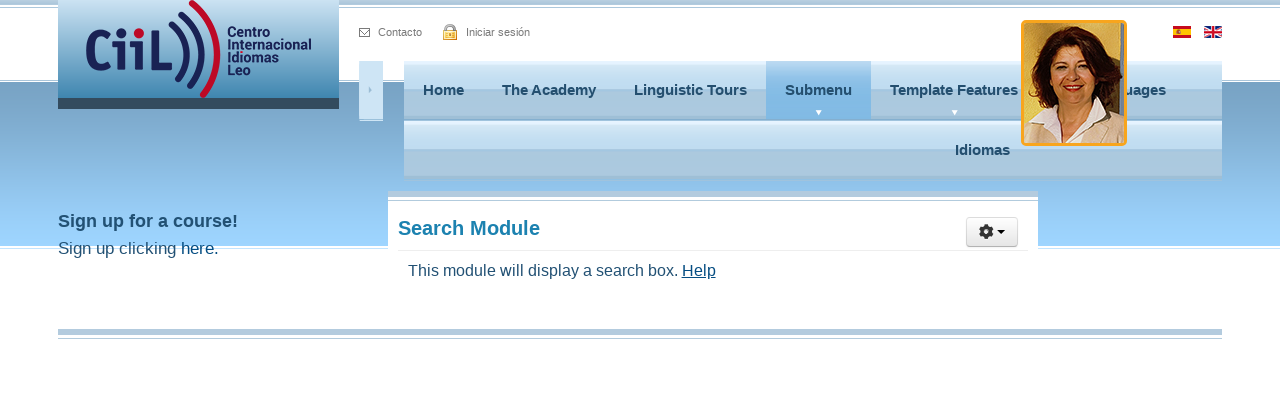

--- FILE ---
content_type: text/html; charset=utf-8
request_url: https://joomla3.puertociil.com/en/submenu-en/extensions/modules/utility-modules/search.html
body_size: 7541
content:

<!DOCTYPE html>
<html xmlns="http://www.w3.org/1999/xhtml" xml:lang="es-es" lang="es-es" dir="ltr">
	<head>
		<!-- Remove meta generator tag -->
				
		<!-- Set browser page title (no append of menu item title) -->
				<!--<title></title>-->
		
		<base href="https://joomla3.puertociil.com/en/submenu-en/extensions/modules/utility-modules/search.html" />
	<meta http-equiv="content-type" content="text/html; charset=utf-8" />
	<meta name="keywords" content="idiomas el puerto de santa maria, centro de idiomas, academia de idiomas, clases de inglés, clases de alemán, clases de francés, preparación exámenes cambridge, certificacion B1, certificacion B2, certificacion C1, pet, first certificate, cae" />
	<meta name="author" content="Joomla!" />
	<title>PuertoCiiL Language School | English, French, Spanish - Search | Utility Modules</title>
	<link href="/templates/puertociil/favicon.ico" rel="shortcut icon" type="image/vnd.microsoft.icon" />
	<link href="http://www.puertociil.com/en/submenu-en/extensions/modules/utility-modules/search.html" rel="canonical" />
	<link href="/media/jui/css/bootstrap.min.css?13b642c145f375cd0c6c7481a5d4c80d" rel="stylesheet" type="text/css" />
	<link href="/media/jui/css/bootstrap-responsive.min.css?13b642c145f375cd0c6c7481a5d4c80d" rel="stylesheet" type="text/css" />
	<link href="/media/jui/css/bootstrap-extended.css?13b642c145f375cd0c6c7481a5d4c80d" rel="stylesheet" type="text/css" />
	<link href="/media/jui/css/icomoon.css" rel="stylesheet" type="text/css" />
	<link href="/templates/puertociil/css/djmenu.css" rel="stylesheet" type="text/css" />
	<link href="/media/djextensions/css/animate.min.css" rel="stylesheet" type="text/css" />
	<link href="/modules/mod_djmenu/assets/css/animations.css" rel="stylesheet" type="text/css" />
	<link href="/templates/puertociil/css/djmenu_fx.css" rel="stylesheet" type="text/css" />
	<link href="/media/mod_languages/css/template.css?13b642c145f375cd0c6c7481a5d4c80d" rel="stylesheet" type="text/css" />
	<style type="text/css">
		.dj-hideitem { display: none !important; }

		.dj-select {display: none;margin:10px;padding:5px;font-size:1.5em;max-width:95%;height:auto;}
		@media (max-width: 800px) {
  			#dj-main83.allowHide { display: none; }
  			#dj-main83select { display: inline-block; }
		}
	
		.dj-select {display: none;margin:10px;padding:5px;font-size:1.5em;max-width:95%;height:auto;}
		@media (max-width: 800px) {
  			#dj-main106.allowHide { display: none; }
  			#dj-main106select { display: inline-block; }
		}
	
	</style>
	<script type="application/json" class="joomla-script-options new">{"csrf.token":"2e4f765c14b9a28d7f69f231f611e959","system.paths":{"root":"","base":""}}</script>
	<script src="/media/jui/js/jquery.min.js?13b642c145f375cd0c6c7481a5d4c80d" type="text/javascript"></script>
	<script src="/media/jui/js/jquery-noconflict.js?13b642c145f375cd0c6c7481a5d4c80d" type="text/javascript"></script>
	<script src="/media/jui/js/jquery-migrate.min.js?13b642c145f375cd0c6c7481a5d4c80d" type="text/javascript"></script>
	<script src="/media/system/js/caption.js?13b642c145f375cd0c6c7481a5d4c80d" type="text/javascript"></script>
	<script src="/media/jui/js/bootstrap.min.js?13b642c145f375cd0c6c7481a5d4c80d" type="text/javascript"></script>
	<script src="/media/system/js/mootools-core.js?13b642c145f375cd0c6c7481a5d4c80d" type="text/javascript"></script>
	<script src="/media/system/js/core.js?13b642c145f375cd0c6c7481a5d4c80d" type="text/javascript"></script>
	<script src="/modules/mod_djmenu/assets/js/jquery.djselect.js" type="text/javascript"></script>
	<script src="/modules/mod_djmenu/assets/js/jquery.djmenu.js" type="text/javascript"></script>
	<script type="text/javascript">

		var j2storeURL = 'https://joomla3.puertociil.com/';
		jQuery(window).on('load',  function() {
				new JCaption('img.caption');
			});jQuery(document).ready(function(){jQuery('#dj-main83').addClass('allowHide')});jQuery(document).ready( function(){ new DJMenu(jQuery('#dj-main83'), {wrap: 'jm-sitetop', animIn: 'fadeIn', animOut: 'fadeOut', animSpeed: 'normal', delay: 500, direction: 'ltr'}); } );jQuery(document).ready(function(){jQuery('#dj-main106').addClass('allowHide')});jQuery(document).ready( function(){ new DJMenu(jQuery('#dj-main106'), {wrap: 'jm-topmenu', animIn: 'fadeIn', animOut: 'fadeOut', animSpeed: 'normal', delay: 500, direction: 'ltr'}); } );
	</script>

		
		<link href="/templates/puertociil/css/reset.css" rel="stylesheet" type="text/css" />
<link href="/templates/puertociil/css/layout.css" rel="stylesheet" type="text/css" />
<link href="/templates/puertociil/css/modules.css" rel="stylesheet" type="text/css" />
<link href="/templates/puertociil/css/template.css" rel="stylesheet" type="text/css" />
<link href="/templates/puertociil/css/details.css" rel="stylesheet" type="text/css" />
<link href="/templates/puertociil/css/menus.css" rel="stylesheet" type="text/css" />
<link href="/templates/puertociil/css/editor.css" rel="stylesheet" type="text/css" />
<script type="text/javascript" src="/templates/puertociil/lib/js/set_height.js" language="javascript">
</script>
<link href="/templates/puertociil/css/style1.css" rel="stylesheet" media="all" type="text/css" />
<!--[if IE 7]>
    <link href="/templates/puertociil/css/ie7.css" rel="stylesheet" type="text/css" />
    <![endif]-->
<script type="text/javascript">
    $template_path = '/templates/puertociil';
</script>
<script language="javascript" type="text/javascript" src="/templates/puertociil/lib/js/template_scripts.js">
</script>
		
		<!-- Responsive -->
		<meta name="viewport" content="width=device-width, initial-scale=1">
		
		<!-- Media queries for IE8 -->
		<!--[if lt IE 9]>
			<script src="http://css3-mediaqueries-js.googlecode.com/svn/trunk/css3-mediaqueries.js"></script>
		<![endif]-->
		
		<!--
		<script src="https://ajax.googleapis.com/ajax/libs/jquery/1.7/jquery.min.js" type="text/javascript"></script>
		<script src="/templates/puertociil/lib/js/jquery.fancybox-1.3.4.pack.js" type="text/javascript"></script>
		<link media="screen" href="/templates/puertociil/css/jquery.fancybox-1.3.4.css" type="text/css" rel="stylesheet">
		<script>
			jQuery(document).ready(function() {
				var href = "https://www.youtube.com/watch?v=bWlbqKrZVgs?fs=1";
				var href = $('#fancybox').attr('href');
				
				$('#fancybox').fancybox({
					'padding'		: 0,
					'autoScale'		: false,
					'transitionIn'	: 'none',
					'transitionOut'	: 'none',
					//'title'			: "Vídeo Presentación",
					//'title'			: "Vídeo Navidad 2014",
					'fitToView'		: true,
					'width'			: 500,
					'height'		: 281,
					'autoSize'		: true,
					'href'			: href.replace(new RegExp("watch\\?v=", "i"), 'v/'),
					'type'			: 'swf',
					'swf'			: {
						'wmode'				: 'transparent',
						'allowfullscreen'	: 'true'
					}
				});
			});
		</script>
		-->
		
		<!-- Custom Styles -->
		<link media="screen" href="/templates/puertociil/css/custom.css" type="text/css" rel="stylesheet">
		<!-- Responsive Styles -->
		<link media="screen" href="/templates/puertociil/css/media.css" type="text/css" rel="stylesheet">
		
		<!-- Favicons -->
		<link rel="apple-touch-icon" sizes="57x57" href="/apple-touch-icon-57x57.png">
		<link rel="apple-touch-icon" sizes="60x60" href="/apple-touch-icon-60x60.png">
		<link rel="apple-touch-icon" sizes="72x72" href="/apple-touch-icon-72x72.png">
		<link rel="apple-touch-icon" sizes="76x76" href="/apple-touch-icon-76x76.png">
		<link rel="apple-touch-icon" sizes="114x114" href="/apple-touch-icon-114x114.png">
		<link rel="apple-touch-icon" sizes="120x120" href="/apple-touch-icon-120x120.png">
		<link rel="apple-touch-icon" sizes="144x144" href="/apple-touch-icon-144x144.png">
		<link rel="apple-touch-icon" sizes="152x152" href="/apple-touch-icon-152x152.png">
		<link rel="apple-touch-icon" sizes="180x180" href="/apple-touch-icon-180x180.png">
		<link rel="icon" type="image/png" href="/favicon-32x32.png" sizes="32x32">
		<link rel="icon" type="image/png" href="/favicon-194x194.png" sizes="194x194">
		<link rel="icon" type="image/png" href="/favicon-96x96.png" sizes="96x96">
		<link rel="icon" type="image/png" href="/android-chrome-192x192.png" sizes="192x192">
		<link rel="icon" type="image/png" href="/favicon-16x16.png" sizes="16x16">
		<link rel="manifest" href="/manifest.json">
		<link rel="mask-icon" href="/safari-pinned-tab.svg" color="#5bbad5">
		<meta name="msapplication-TileColor" content="#ffc40d">
		<meta name="msapplication-TileImage" content="/mstile-144x144.png">
		<meta name="theme-color" content="#ffffff">
		
		<link rel="apple-touch-icon" sizes="120x120" href="/apple-touch-icon-120x120-precomposed.png">
		<link rel="apple-touch-icon" sizes="152x152" href="/apple-touch-icon-152x152-precomposed.png">
		<!-- -->
	
<!-- BEGIN Advanced Google Analytics - http://deconf.com/advanced-google-analytics-joomla/ -->

<script type="text/javascript">
  (function(i,s,o,g,r,a,m){i['GoogleAnalyticsObject']=r;i[r]=i[r]||function(){
  (i[r].q=i[r].q||[]).push(arguments)},i[r].l=1*new Date();a=s.createElement(o),
  m=s.getElementsByTagName(o)[0];a.async=1;a.src=g;m.parentNode.insertBefore(a,m)
  })(window,document,'script','//www.google-analytics.com/analytics.js','ga');
  ga('create', 'UA-21579043-1', 'auto');  
  
ga('require', 'displayfeatures');
ga('send', 'pageview');
</script>
<!-- END Advanced Google Analytics -->


</head>
	
	<body><div class="dj-offcanvas-wrapper"><div class="dj-offcanvas-pusher"><div class="dj-offcanvas-pusher-in">
		<!-- TODO
		<ul class="nav nav-tabs">
			<li class="active"><a href="#editor" data-toggle="tab">Editor</a></li>
						<li><a href="#images" data-toggle="tab">Images and Links</a></li>
						<li><a href="#publishing" data-toggle="tab">Publishing</a></li>
			<li><a href="#language" data-toggle="tab">Language</a></li>
			<li><a href="#metadata" data-toggle="tab">Metadata</a></li>
		</ul>
		/TODO -->
		
		<div id="jm-page" class="">
			<div id="jm-site">
				<div id="jm-sitetop" class="clearfix">
										<div id="jm-logo-desc" style="padding: 0;">
						<!--<div style="padding: 24px 20px 9px 10px; position: relative; background: url('/templates/jm-language-school/images/christmas/fireworks.png') repeat scroll 0px 0px / 35% auto transparent;">-->
							<h1 id="jm-logo">
								<a href="/" onfocus="blur()">
																		<img src="/images/logo-ciil.png" alt="" border="0"/>
																	</a>
							</h1>
														<!--
							<div style="position: absolute; top: 0px; left: 5px;">
								<img style="width: 60px;" src="/templates/jm-language-school/images/christmas/lg-champagne-glass.png">
							</div>
							-->
						<!--</div>-->
					</div>
										<div id="jm-icon-language-menu">
                        <div id="jm-icon-language" class="clearfix">
														<div id="jm-iconmenu">
								<ul class="nav menu mod-list">
<li class="item-470"><a href="/en/contacto.html" ><img src="/images/modules/icon3.png" alt="Contacto" /><span class="image-title">Contacto</span></a></li><li class="item-1113"><a href="/en/iniciar-sesión.html" ><img src="/images/modules/icon6.png" alt="Iniciar sesión" /><span class="image-title">Iniciar sesión</span></a></li></ul>

							</div>
																					<div id="jm-language">
								<div class="mod-languages">

	<ul class="lang-inline" dir="ltr">
						<li>
			<a href="/es/">
												<img src="/media/mod_languages/images/es.gif" alt="Spanish (ES)" title="Spanish (ES)" />										</a>
			</li>
											<li class="lang-active">
			<a href="https://joomla3.puertociil.com/en/submenu-en/extensions/modules/utility-modules/search.html">
												<img src="/media/mod_languages/images/en.gif" alt="English (UK)" title="English (UK)" />										</a>
			</li>
				</ul>

</div>

							</div>
							                    	</div>
							                    <div id="jm-topmenu">
							<ul id="dj-main83" class="dj-main"><li class="dj-up itemid660 first"><a href="/en/" class="dj-up_a" ><span >Home</span></a></li>
<li class="dj-up itemid888"><a href="/en/the-academy.html" class="dj-up_a" ><span >The Academy</span></a></li>
<li class="dj-up itemid889"><a href="/en/linguistic-tours.html" class="dj-up_a" ><span >Linguistic Tours</span></a></li>
<li class="dj-up itemid478 active"><a href="/en/submenu-en.html" class="dj-up_a active" ><span class="dj-drop" >Submenu</span></a>
<ul class="dj-submenu">
<li class="submenu_top" style="display: none"> </li>
<li class="itemid479 first active"><a href="/en/submenu-en/extensions.html" class="dj-more-active " ><img src="/images/menu_images/icon3.png" alt="Using Extensions" /><span class="image-title">Using Extensions</span> </a>
<ul>
<li class="submenu_top" style="display: none"> </li>
<li class="itemid480 first"><a href="/en/submenu-en/extensions/components.html" class="dj-more" >Components</a>
<ul>
<li class="submenu_top" style="display: none"> </li>
<li class="itemid481 first"><a href="/en/submenu-en/extensions/components/content-component.html" class="dj-more" >Content Component</a>
<ul>
<li class="submenu_top" style="display: none"> </li>
<li class="itemid482 first"><a href="/en/submenu-en/extensions/components/content-component/single-article.html" class="" >Single Article</a></li>
<li class="itemid483"><a href="/en/submenu-en/extensions/components/content-component/article-categories.html" class="" >Article Categories</a></li>
<li class="itemid484"><a href="/en/submenu-en/extensions/components/content-component/article-category-blog.html" class="" >Article Category Blog</a></li>
<li class="itemid485"><a href="/en/submenu-en/extensions/components/content-component/article-category-list.html" class="" >Article Category List</a></li>
<li class="itemid486"><a href="/en/submenu-en/extensions/components/content-component/featured-articles.html" class="" >Featured Articles</a></li>
<li class="itemid487 last"><a href="/en/submenu-en/extensions/components/content-component/archived-articles.html" class="" >Archived Articles</a></li>
<li class="submenu_bot" style="display: none"> </li>
</ul>
</li>
<li class="itemid489"><a href="/en/submenu-en/extensions/components/contact-component.html" class="dj-more" >Contact Component</a>
<ul>
<li class="submenu_top" style="display: none"> </li>
<li class="itemid490 first"><a href="/en/submenu-en/extensions/components/contact-component/contact-categories.html" class="" >Contact Categories</a></li>
<li class="itemid491"><a href="/en/submenu-en/extensions/components/contact-component/contact-single-category.html" class="" >Contact Single Category</a></li>
<li class="itemid492"><a href="/en/submenu-en/extensions/components/contact-component/single-contact.html" class="" >Single Contact</a></li>
<li class="itemid493 last"><a href="/en/submenu-en/extensions/components/contact-component/featured-contacts.html" class="" >Featured Contacts</a></li>
<li class="submenu_bot" style="display: none"> </li>
</ul>
</li>
<li class="itemid494"><a href="/en/submenu-en/extensions/components/weblinks-component.html" class="dj-more" >Weblinks Component</a>
<ul>
<li class="submenu_top" style="display: none"> </li>
<li class="itemid496 first"><a href="/en/submenu-en/extensions/components/weblinks-component/weblinks-single-category.html" class="" >Weblinks Single Category</a></li>
<li class="itemid497 last"><a href="/en/submenu-en/extensions/components/weblinks-component/weblinks-categories.html" class="" >Weblinks Categories</a></li>
<li class="submenu_bot" style="display: none"> </li>
</ul>
</li>
<li class="itemid498"><a href="/en/submenu-en/extensions/components/news-feeds-component.html" class="dj-more" >News Feeds Component</a>
<ul>
<li class="submenu_top" style="display: none"> </li>
<li class="itemid499 first"><a href="/en/submenu-en/extensions/components/news-feeds-component/new-feed-categories.html" class="" >News Feed Categories</a></li>
<li class="itemid500"><a href="/en/submenu-en/extensions/components/news-feeds-component/single-news-feed.html" class="" >Single News Feed</a></li>
<li class="itemid501 last"><a href="/en/submenu-en/extensions/components/news-feeds-component/news-feed-category.html" class="" >News Feed Category</a></li>
<li class="submenu_bot" style="display: none"> </li>
</ul>
</li>
<li class="itemid502"><a href="/en/submenu-en/extensions/components/users-component.html" class="dj-more" >Users Component</a>
<ul>
<li class="submenu_top" style="display: none"> </li>
<li class="itemid503 first"><a href="/en/submenu-en/extensions/components/users-component/login-form.html" class="" >Login Form</a></li>
<li class="itemid504"><a href="/en/submenu-en/extensions/components/users-component/user-profile.html" class="" >User Profile</a></li>
<li class="itemid505"><a href="/en/submenu-en/extensions/components/users-component/edit-user-profile.html" class="" >Edit User Profile</a></li>
<li class="itemid506"><a href="/en/submenu-en/extensions/components/users-component/registration-form.html" class="" >Registration Form</a></li>
<li class="itemid507"><a href="/en/submenu-en/extensions/components/users-component/username-reminder.html" class="" >Username Reminder Request</a></li>
<li class="itemid508 last"><a href="/en/submenu-en/extensions/components/users-component/password-reset.html" class="" >Password Reset</a></li>
<li class="submenu_bot" style="display: none"> </li>
</ul>
</li>
<li class="itemid509"><a href="/en/submenu-en/extensions/components/search-component.html" class="dj-more" >Search Component</a>
<ul>
<li class="submenu_top" style="display: none"> </li>
<li class="itemid510 first"><a href="/en/submenu-en/extensions/components/search-component/search.html" class="" >Search</a></li>
<li class="submenu_bot" style="display: none"> </li>
</ul>
</li>
<li class="itemid511 last"><a href="/en/submenu-en/extensions/components/administrator-components.html" class="" >Administrator Components</a></li>
<li class="submenu_bot" style="display: none"> </li>
</ul>
</li>
<li class="itemid512 active"><a href="/en/submenu-en/extensions/modules.html" class="dj-more-active " >Modules</a>
<ul>
<li class="submenu_top" style="display: none"> </li>
<li class="itemid513 first"><a href="/en/submenu-en/extensions/modules/navigation-modules.html" class="dj-more" >Navigation Modules</a>
<ul>
<li class="submenu_top" style="display: none"> </li>
<li class="itemid514 first"><a href="/en/submenu-en/extensions/modules/navigation-modules/menu.html" class="" >Menu</a></li>
<li class="itemid515 last"><a href="/en/submenu-en/extensions/modules/navigation-modules/breadcrumbs.html" class="" >Breadcrumbs</a></li>
<li class="submenu_bot" style="display: none"> </li>
</ul>
</li>
<li class="itemid516"><a href="/en/submenu-en/extensions/modules/content-modules.html" class="dj-more" >Content Modules</a>
<ul>
<li class="submenu_top" style="display: none"> </li>
<li class="itemid517 first"><a href="/en/submenu-en/extensions/modules/content-modules/most-read.html" class="" >Most Read</a></li>
<li class="itemid518"><a href="/en/submenu-en/extensions/modules/content-modules/news-flash.html" class="" >News Flash</a></li>
<li class="itemid519"><a href="/en/submenu-en/extensions/modules/content-modules/latest-articles.html" class="" >Latest Articles</a></li>
<li class="itemid520"><a href="/en/submenu-en/extensions/modules/content-modules/archive.html" class="" >Archive</a></li>
<li class="itemid521"><a href="/en/submenu-en/extensions/modules/content-modules/related-items.html" class="" >Related Items</a></li>
<li class="itemid522"><a href="/en/submenu-en/extensions/modules/content-modules/article-categories-view.html" class="" >Article Categories</a></li>
<li class="itemid523 last"><a href="/en/submenu-en/extensions/modules/content-modules/article-category.html" class="" >Article Category</a></li>
<li class="submenu_bot" style="display: none"> </li>
</ul>
</li>
<li class="itemid524"><a href="/en/submenu-en/extensions/modules/user-modules.html" class="dj-more" >User Modules</a>
<ul>
<li class="submenu_top" style="display: none"> </li>
<li class="itemid525 first"><a href="/en/submenu-en/extensions/modules/user-modules/latest-users.html" class="" >Latest Users</a></li>
<li class="itemid526"><a href="/en/submenu-en/extensions/modules/user-modules/whos-online.html" class="" >Who's Online</a></li>
<li class="itemid527 last"><a href="/en/submenu-en/extensions/modules/user-modules/login.html" class="" >Login</a></li>
<li class="submenu_bot" style="display: none"> </li>
</ul>
</li>
<li class="itemid528"><a href="/en/submenu-en/extensions/modules/display-modules.html" class="dj-more" >Display Modules</a>
<ul>
<li class="submenu_top" style="display: none"> </li>
<li class="itemid529 first"><a href="/en/submenu-en/extensions/modules/display-modules/random-image.html" class="" >Random Image</a></li>
<li class="itemid530"><a href="/en/submenu-en/extensions/modules/display-modules/banner.html" class="" >Banner</a></li>
<li class="itemid531"><a href="/en/submenu-en/extensions/modules/display-modules/feed-display.html" class="" >Feed Display</a></li>
<li class="itemid532"><a href="/en/submenu-en/extensions/modules/display-modules/footer.html" class="" >Footer</a></li>
<li class="itemid533"><a href="/en/submenu-en/extensions/modules/display-modules/weblinks.html" class="" >Weblinks</a></li>
<li class="itemid534 last"><a href="/en/submenu-en/extensions/modules/display-modules/custom-html.html" class="" >Custom HTML</a></li>
<li class="submenu_bot" style="display: none"> </li>
</ul>
</li>
<li class="itemid535 last active"><a href="/en/submenu-en/extensions/modules/utility-modules.html" class="dj-more-active " >Utility Modules</a>
<ul>
<li class="submenu_top" style="display: none"> </li>
<li class="itemid536 first"><a href="/en/submenu-en/extensions/modules/utility-modules/syndicate.html" class="" >Syndicate</a></li>
<li class="itemid537"><a href="/en/submenu-en/extensions/modules/utility-modules/statistics.html" class="" >Statistics</a></li>
<li class="itemid538 active"><a href="/en/submenu-en/extensions/modules/utility-modules/search.html" class="active " >Search</a></li>
<li class="itemid539"><a href="/en/submenu-en/extensions/modules/utility-modules/language-switcher.html" class="" >Language Switcher</a></li>
<li class="itemid540 last"><a href="/en/submenu-en/extensions/modules/utility-modules/wrapper.html" class="" >Wrapper</a></li>
<li class="submenu_bot" style="display: none"> </li>
</ul>
</li>
<li class="submenu_bot" style="display: none"> </li>
</ul>
</li>
<li class="itemid541"><a href="/en/submenu-en/extensions/templates.html" class="dj-more" >Templates</a>
<ul>
<li class="submenu_top" style="display: none"> </li>
<li class="itemid542 first"><a href="/en/submenu-en/extensions/templates/beez-2.html" class="dj-more" >Beez 2</a>
<ul>
<li class="submenu_top" style="display: none"> </li>
<li class="itemid543 first"><a href="/en/submenu-en/extensions/templates/beez-2/typography-beez-2.html" class="" >Typography Beez 2</a></li>
<li class="itemid544 last"><a href="/en/submenu-en/extensions/templates/beez-2/home-page-beez-2.html" class="" >Home Page Beez 2</a></li>
<li class="submenu_bot" style="display: none"> </li>
</ul>
</li>
<li class="itemid545"><a href="/en/submenu-en/extensions/templates/beez5.html" class="dj-more" >Beez5</a>
<ul>
<li class="submenu_top" style="display: none"> </li>
<li class="itemid546 first"><a href="/en/submenu-en/extensions/templates/beez5/typography-beez-5.html" class="" >Typography Beez5</a></li>
<li class="itemid547 last"><a href="/en/submenu-en/extensions/templates/beez5/home-page-beez5.html" class="" >Home Page Beez5</a></li>
<li class="submenu_bot" style="display: none"> </li>
</ul>
</li>
<li class="itemid548 last"><a href="/en/submenu-en/extensions/templates/atomic.html" class="dj-more" >Atomic</a>
<ul>
<li class="submenu_top" style="display: none"> </li>
<li class="itemid549 first"><a href="/en/submenu-en/extensions/templates/atomic/typography-atomic.html" class="" >Typography Atomic</a></li>
<li class="itemid550 last"><a href="/en/submenu-en/extensions/templates/atomic/home-page-atomic.html" class="" >Home Page Atomic</a></li>
<li class="submenu_bot" style="display: none"> </li>
</ul>
</li>
<li class="submenu_bot" style="display: none"> </li>
</ul>
</li>
<li class="itemid551"><a href="/en/submenu-en/extensions/languages.html" class="" >Languages</a></li>
<li class="itemid552 last"><a href="/en/submenu-en/extensions/plugins.html" class="dj-more" >Plugins</a>
<ul>
<li class="submenu_top" style="display: none"> </li>
<li class="itemid553 first"><a href="/en/submenu-en/extensions/plugins/authentication.html" class="" >Authentication</a></li>
<li class="itemid554"><a href="/en/submenu-en/extensions/plugins/content.html" class="" >Content</a></li>
<li class="itemid555"><a href="/en/submenu-en/extensions/plugins/editors.html" class="" >Editors</a></li>
<li class="itemid556"><a href="/en/submenu-en/extensions/plugins/editors-extended.html" class="" >Editors Extended</a></li>
<li class="itemid557"><a href="/en/submenu-en/extensions/plugins/search.html" class="" >Search</a></li>
<li class="itemid558"><a href="/en/submenu-en/extensions/plugins/user.html" class="" >User</a></li>
<li class="itemid559 last"><a href="/en/submenu-en/extensions/plugins/system.html" class="" >System</a></li>
<li class="submenu_bot" style="display: none"> </li>
</ul>
</li>
<li class="submenu_bot" style="display: none"> </li>
</ul>
</li>
<li class="itemid560"><a href="/en/submenu-en/parameters.html" class="" ><img src="/images/menu_images/icon2.png" alt="Parameters" /><span class="image-title">Parameters</span> </a></li>
<li class="itemid561 last"><a href="/en/submenu-en/getting-help.html" class="" ><img src="/images/menu_images/icon5.png" alt="Getting Help" /><span class="image-title">Getting Help</span> </a></li>
<li class="submenu_bot" style="display: none"> </li>
</ul>
</li>
<li class="dj-up itemid564"><a href="/en/template-features-2.html" class="dj-up_a" ><span class="dj-drop" >Template Features</span></a>
<ul class="dj-submenu">
<li class="submenu_top" style="display: none"> </li>
<li class="itemid670 first"><a href="/en/?Itemid=664" class="" >Install Demo Copy</a></li>
<li class="itemid671"><a href="/en/?Itemid=668" class="" >What You Get After Purchase?</a></li>
<li class="itemid672 last"><a href="/en/?Itemid=669" class="" >Joomla Templates</a></li>
<li class="submenu_bot" style="display: none"> </li>
</ul>
</li>
<li class="dj-up itemid565 separator"><a class="dj-up_a" ><span class="dj-drop" >RTL Languages</span></a>
<ul class="dj-submenu">
<li class="submenu_top" style="display: none"> </li>
<li class="itemid566 first"><a href="/?direction=rtl" class="" >RTL Languages</a></li>
<li class="itemid567 last"><a href="/?direction=ltr" class="" >LTR Languages</a></li>
<li class="submenu_bot" style="display: none"> </li>
</ul>
</li>
<li class="dj-up itemid477"><a href="/en/getting-started-2.html" class="dj-up_a" ><span >Getting Started</span></a></li>
<li class="dj-up itemid562"><a href="/en/the-joomla-project-2.html" class="dj-up_a" ><span >The Joomla! Project</span></a></li>
<li class="dj-up itemid563 last"><a href="/en/the-joomla-community-2.html" class="dj-up_a" ><span >The Joomla! Community</span></a></li>
</ul><ul id="dj-main106" class="dj-main"><li class="dj-up itemid691 first"><a href="/en/idiomas.html" class="dj-up_a" ><span >Idiomas</span></a></li>
</ul>
	                    </div>
	                                    	</div>
					
					<div class="image-leo">
						<img src="/images/modules/leocadia.jpg" alt="Leocadia" class="border_img" style="margin: 0px;" />
					</div>
				</div>
				
				<div id="jm-wrapper" class="scheme_2">
					<div id="jm-main" class="clearfix">
												<div id="jm-left" class="first">
														<div id="jm-news">
								<div style="float: left; width: 210px;">
									<div class="jm-newsmodule " id="Mod104">
    <div class="jm-moduleIn">
                    <h3 class="jm-modtitle">Sign up for a course!</h3>
                <div class="jm-module-content clearfix">
            

<div class="custom"  >
	<p>Sign up clicking <a title="Matricúlate on-line" href="/en/component/wrapper/?Itemid=883">here.</a></p></div>
        </div>
    </div>
</div>

								</div>
								<!--
								<div style="float: right; width: 100px;">
									<a href="https://www.youtube.com/watch?v=hkiUow42cQA" id="fancybox"><img src="/images/modules/video-presentacion-thumb.jpg" style="max-width: 100%;" /></a>
									<a href="https://www.youtube.com/watch?v=hkiUow42cQA" id="fancybox"><img src="/images/modules/video-navidad-2014-thumb.jpg" style="max-width: 100%;" /></a>
								</div>
								-->
							</div>
														
						</div>
																			<div id="jm-content" class="second">
																					<div id="jm-contentright" class="clearfix">
																<div id="jm-maincontent">
									<div id="system-message-container">
	</div>

									<div class="item-page" itemscope itemtype="https://schema.org/Article">
	<meta itemprop="inLanguage" content="en-GB" />
	
		
			<div class="page-header">
		<h2 itemprop="headline">
			Search Module		</h2>
							</div>
							
<div class="icons">
	
					<div class="btn-group pull-right">
				<button class="btn dropdown-toggle" type="button" id="dropdownMenuButton-40" aria-label="User tools"
				data-toggle="dropdown" aria-haspopup="true" aria-expanded="false">
					<span class="icon-cog" aria-hidden="true"></span>
					<span class="caret" aria-hidden="true"></span>
				</button>
								<ul class="dropdown-menu" aria-labelledby="dropdownMenuButton-40">
											<li class="print-icon"> <a href="/en/submenu-en/extensions/modules/utility-modules/search.html?tmpl=component&amp;print=1" title="Print article < Search Module >" onclick="window.open(this.href,'win2','status=no,toolbar=no,scrollbars=yes,titlebar=no,menubar=no,resizable=yes,width=640,height=480,directories=no,location=no'); return false;" rel="nofollow">			<span class="icon-print" aria-hidden="true"></span>
		Print	</a> </li>
																<li class="email-icon"> <a href="/en/component/mailto/?tmpl=component&amp;template=puertociil&amp;link=f90f5262683b1b563dcbd054c9d2b6dd2407a8f7" title="Email this link to a friend" onclick="window.open(this.href,'win2','width=400,height=550,menubar=yes,resizable=yes'); return false;" rel="nofollow">			<span class="icon-envelope" aria-hidden="true"></span>
		Email	</a> </li>
														</ul>
			</div>
		
	</div>
			
		
	
	
		
								<div itemprop="articleBody">
		<p>This module will display a search box. <a href="http://help.joomla.org/proxy/index.php?option=com_help&amp;keyref=Help16:Extensions_Module_Manager_Search" title="Search">Help</a></p>
<p></p> 	</div>

	
							</div>
<div><a title="Faboba : Cr&eacute;ation de composantJoomla" style="font-size: 8px;; visibility: visible;display:inline;" href="http://www.faboba.com" target="_blank">FaLang translation system by Faboba</a></div>
								</div>
																						</div>
													</div>
					</div>
										<div id="jm-footer" class="clearfix">
																		<!--
						<div id="jm-design">
							<a href="http://joomla-monster.com" onfocus="this.blur();" target="_blank" title="Joomla Templates">Joomla Templates</a>
							by Joomla-Monster.com
						</div>
						-->
					</div>
				</div>
			</div>
		</div>
	</div></div></div></body>
</html>

--- FILE ---
content_type: text/css
request_url: https://joomla3.puertociil.com/templates/puertociil/css/djmenu.css
body_size: 3109
content:
/*--------------------------------------------------------------
 # Copyright (C) joomla-monster.com
 # License: http://www.joomla-monster.com/license.html Joomla-Monster Proprietary Use License
 # Website: http://www.joomla-monster.com
 # Support: info@joomla-monster.com
 ---------------------------------------------------------------*/
.dj-main {
    padding: 0;
    margin: 0;
    position: relative;
    z-index: 500;
    font-family: Tahoma, Verdana, Arial;
    width: auto;
    height: 60px;
}

.dj-main li.dj-up {
    float: left;
    padding: 0;
    background: none;
}

.dj-main li a.dj-up_a {
    display: block;
    line-height: 37px;
    font-size: 15px;
    font-weight: bold;
    text-decoration: none;
    float: left;
}

.dj-main li a.dj-up_a span {
    display: block;
    padding: 10px 19px 13px;
}

.dj-main li a.dj-up_a span.dj-drop {
    background: url(../images/three_0a.png) no-repeat center bottom;
}

.dj-main li.separator > a {
    cursor: default;
}

.dj-main li a.dj-up_a span span.image-title {
    display: inline-block;
    padding: 0 0 0 5px;
}

.dj-main li li a span.image-title {
    padding: 0 0 0 5px;
}

.dj-main img {
    border: 0;
    margin: 0;
    vertical-align: middle;
}

/* Default list styling */
.dj-main li:hover {
    position: relative;
    z-index: 200;
}

.dj-main li:hover ul.dj-submenu {
    left: 0;
    top: 59px;
    width: 190px;
    height: auto;
    z-index: 300;
}

.dj-main li:hover ul.dj-submenu li {
    height: auto;
    position: relative;
    padding: 0;
    background: none;
}

.dj-main li:hover ul.dj-submenu li a {
    display: block;
    height: auto;
    text-decoration: none;
    padding: 5px 10px;
}

.dj-main li ul.dj-submenu li a.dj-more {
    background: url(../images/arrow.png) 180px 50% no-repeat;
}

.dj-main li:hover ul.dj-submenu li a.dj-more:hover {
    background: url(../images/arrow.png) 180px 50% no-repeat;
}

.dj-main li:hover ul.dj-submenu li a.dj-more-active {
    background: url(../images/arrow.png) 180px 50% no-repeat;
}

.dj-main li:hover ul.dj-submenu li a.dj-more-active:hover {
    background: url(../images/arrow.png) 180px 50% no-repeat;
}

.dj-main li:hover li:hover ul, .dj-main li:hover li:hover li:hover ul, .dj-main li:hover li:hover li:hover li:hover ul, .dj-main li:hover li:hover li:hover li:hover li:hover ul {
    left: 190px;
    top: -1px;
    width: 190px;
    z-index: 400;
    height: auto;
}

.dj-main ul, .dj-main li:hover ul ul, .dj-main li:hover li:hover ul ul, .dj-main li:hover li:hover li:hover ul ul, .dj-main li:hover li:hover li:hover li:hover ul ul {
    position: absolute;
    left: -9999px;
    top: -9999px;
    width: 0;
    height: 0;
    margin: 0;
    padding: 0;
}

.dj-main li:hover li:hover a.dj-more, .dj-main li:hover li:hover li:hover a.dj-more, .dj-main li:hover li:hover li:hover li:hover a.dj-more, .dj-main li:hover li:hover li:hover li:hover li:hover a.dj-more {
    background: url(../images/arrow.png) 180px 50% no-repeat;
}

.dj-main li:hover li:hover li a.dj-more, .dj-main li:hover li:hover li:hover li a.dj-more, .dj-main li:hover li:hover li:hover li:hover li a.dj-more {
    background: url(../images/arrow.png) 180px 50% no-repeat;
}

--- FILE ---
content_type: text/css
request_url: https://joomla3.puertociil.com/templates/puertociil/css/djmenu_fx.css
body_size: 3149
content:
/*--------------------------------------------------------------
 # Copyright (C) joomla-monster.com
 # License: http://www.joomla-monster.com/license.html Joomla-Monster Proprietary Use License
 # Website: http://www.joomla-monster.com
 # Support: info@joomla-monster.com
 ---------------------------------------------------------------*/
.dj-main {
    padding: 0;
    margin: 0;
    position: relative;
    z-index: 500;
    font-family: Tahoma, Verdana, Arial;
    width: auto;
    height: 60px;
    font-size: 13px
}

.dj-main li.dj-up {
    float: left;
    padding: 0;
    background: none;
}

.dj-main li a.dj-up_a {
    display: block;
    line-height: 37px;
    font-size: 15px;
    font-weight: bold;
    text-decoration: none;
    float: left;
}

.dj-main li a.dj-up_a span {
    display: block;
    padding: 10px 19px 13px;
}

.dj-main li a.dj-up_a span.dj-drop {
    background: url(../images/three_0a.png) no-repeat center bottom;
}

.dj-main li.separator > a {
    cursor: default;
}

.dj-main li a.dj-up_a span span.image-title {
    display: inline-block;
    padding: 0 0 0 5px;
}

.dj-main li li a span.image-title {
    padding: 0 0 0 5px;
}

.dj-main img {
    border: 0;
    margin: 0;
    vertical-align: middle;
}

/* Default list styling */
.dj-main li.hover {
    position: relative;
    z-index: 200;
}

.dj-main li.hover ul.dj-submenu {
    left: 0;
    top: 59px;
    width: 190px;
    height: auto;
    z-index: 300;
}

.dj-main li.hover ul.dj-submenu li {
    height: auto;
    position: relative;
    padding: 0;
    background: none;
}

.dj-main li.hover ul.dj-submenu li a {
    display: block;
    height: auto;
    text-decoration: none;
    padding: 5px 10px;
}

.dj-main li ul.dj-submenu li a.dj-more {
    background: url(../images/arrow.png) 180px 50% no-repeat;
  font-size: 13px;
}

.dj-main li.hover ul.dj-submenu li a.dj-more:hover {
    background: url(../images/arrow.png) 180px 50% no-repeat;
}

.dj-main li.hover ul.dj-submenu li a.dj-more-active {
    background: url(../images/arrow.png) 180px 50% no-repeat;
}

.dj-main li.hover ul.dj-submenu li a.dj-more-active:hover {
    background: url(../images/arrow.png) 180px 50% no-repeat;
}

.dj-main li.hover li.hover ul, .dj-main li.hover li.hover li.hover ul, .dj-main li.hover li.hover li.hover li.hover ul, .dj-main li.hover li.hover li.hover li.hover li.hover ul {
    left: 190px;
    top: -1px;
    width: 190px;
    z-index: 400;
    height: auto;
}

.dj-main ul, .dj-main li.hover ul ul, .dj-main li.hover li.hover ul ul, .dj-main li.hover li.hover li.hover ul ul, .dj-main li.hover li.hover li.hover li.hover ul ul {
    position: absolute;
    left: -9999px;
    top: -9999px;
    width: 0;
    height: 0;
    margin: 0;
    padding: 0;
}

.dj-main li.hover li.hover a.dj-more, .dj-main li.hover li.hover li.hover a.dj-more, .dj-main li.hover li.hover li.hover li.hover a.dj-more, .dj-main li.hover li.hover li.hover li.hover li.hover a.dj-more {
    background: url(../images/arrow.png) 180px 50% no-repeat;
}

.dj-main li.hover li.hover li a.dj-more, .dj-main li.hover li.hover li.hover li a.dj-more, .dj-main li.hover li.hover li.hover li.hover li a.dj-more {
    background: url(../images/arrow.png) 180px 50% no-repeat;
}


--- FILE ---
content_type: text/css
request_url: https://joomla3.puertociil.com/templates/puertociil/css/reset.css
body_size: 1155
content:
/*--------------------------------------------------------------
 # Copyright (C) joomla-monster.com
 # License: http://www.joomla-monster.com/license.html Joomla-Monster Proprietary Use License
 # Website: http://www.joomla-monster.com
 # Support: info@joomla-monster.com
 ---------------------------------------------------------------*/
/*** general styles ***/
h1, h2, h3, h4, h5, h6 {
    line-height: 120%;
    font-weight: bold;
    margin: 0 0 5px 0;
}

h1 {
    font-size: 26px;
}

h2 {
    font-size: 22px;
}

h3 {
    font-size: 18px;
}

h4 {
    font-size: 16px;
}

h5 {
    font-size: 11px;
}

h6 {
    font-size: 10px;
}

/* Remove possible quote marks (") from <q>, <blockquote>.*/
blockquote:before, blockquote:after, q:before, q:after {
    content: "";
}

blockquote, q {
    quotes: "" "";
    margin: 0;
}

p {
    margin: 5px 0px;
}

ul {
    margin: 10px 0px;
    padding: 0 0 0 20px;
    list-style: none;
}

ul li {
    padding: 1px 0 1px 21px;
}

ul li ul {
    margin: 1px 0;
    padding: 0;
}

ol {
    margin: 10px 0px;
    padding: 0 0 0 20px;
    list-style-position: inside;
}

a:link, a:visited {
    text-decoration: underline;
    outline: none;
}

a:hover {
    text-decoration: none;
}

a img {
    border: none;
}

--- FILE ---
content_type: text/css
request_url: https://joomla3.puertociil.com/templates/puertociil/css/layout.css
body_size: 2927
content:
/*--------------------------------------------------------------
 # Copyright (C) joomla-monster.com
 # License: http://www.joomla-monster.com/license.html Joomla-Monster Proprietary Use License
 # Website: http://www.joomla-monster.com
 # Support: info@joomla-monster.com
 ---------------------------------------------------------------*/
/*** general layout styles ***/
html {
    margin: 0;
    padding: 0;
}

body {
    font-family: Tahoma, Arial, Helvetica, sans-serif;
    font-size: 11px;
    line-height: 15px;
    margin: 0;
    padding: 0;
}

#jm-page {
}

#jm-site {
    width: 980px;
    margin: 0 auto;
}

#jm-sitetop {
}

#jm-logo-desc {
    float: left;
    padding: 24px 20px 9px 10px;
	width: 281px;
}

#jm-logo {
    margin: 0;
}

#jm-sitedesc {
    font-size: 17px;
    font-weight: normal;
    line-height: 21px;
    text-align: center
}

#jm-icon-language-menu {
    float: right;
    padding: 16px 0 0;
    width: 629px;
	margin: 0 0 10px 0;
}

#jm-page.nologo #jm-icon-language-menu {
    width: 100%;
}

#jm-icon-language {
    margin: 0 0 14px;
}

#jm-iconmenu {
    float: left;
}

#jm-language {
    float: right;
    padding: 5px 0;
}

#jm-topmenu {
    padding: 0 0 0 45px;
}

#jm-wrapper {
	clear: both;
}

#jm-main {
}

#jm-left {
    float: left;
    margin: 20px 20px 0 0;
    width: 310px;
}

#jm-news {
    height: 77px;
    overflow: hidden;
    margin: 0 0 10px;
}

#jm-pathway {
    margin: 0 0 0 20px;
}

#jm-pathwayin {
    padding: 7px 0 7px 48px;
}

#jm-header {
    margin: 0 0 10px;
}

#jm-contentright {
    padding: 20px 0 0;
	clear: both;
}

#jm-top {
}

#jm-maincontent {
    margin: 0 0 10px;
    float: left;
    padding: 0 10px;
}

#jm-right {
    float: left;
    margin: 0 0 0 12px;
    width: 204px;
}

#jm-banner {
    text-align: center;
	margin: 0 0 10px 0;
}

#jm-bottom {
}

#jm-footer {
    padding: 20px 10px 0;
    position: relative;
}

#jm-copyrights {
    float: left;
}

#jm-stylearea_wrap {
    position: absolute;
    left: 453px;
}

#jm-stylearea {
}

#jm-design {
    float: right;
}

/*** schemes ***/
#jm-content {
    float: left;
}

#jm-wrapper.scheme_1 #jm-content {
    width: 100%;
}

#jm-wrapper.scheme_1 #jm-content #jm-maincontent {
    width: 960px;
}

#jm-wrapper.scheme_2 #jm-content.first {
    width: 100%;
}

#jm-wrapper.scheme_2 #jm-content.first #jm-maincontent {
    width: 744px;
}

#jm-wrapper.scheme_2 #jm-content.second {
    width: 650px;
}

#jm-wrapper.scheme_2 #jm-content.second #jm-maincontent {
	width: 630px;
}

#jm-wrapper.scheme_3 #jm-content {
    width: 650px;
}

#jm-wrapper.scheme_3 #jm-maincontent {
    width: 414px;
}

/*** clearing ***/
.clearfix:after {
    content: ".";
    display: block;
    height: 0;
    clear: both;
    visibility: hidden;
}

.clearfix {
    min-width: 0;
    display: inline-block; /* \*/
    display: block;
}

/* trigger hasLayout for IE7. Hide from IE Mac */ * html .clearfix {
    height: 1%;
}

/* Hide from IE Mac */
.clr, .clear {
    clear: both;
}

/* end clearing */

--- FILE ---
content_type: text/css
request_url: https://joomla3.puertociil.com/templates/puertociil/css/modules.css
body_size: 2748
content:
/*--------------------------------------------------------------
 # Copyright (C) joomla-monster.com
 # License: http://www.joomla-monster.com/license.html Joomla-Monster Proprietary Use License
 # Website: http://www.joomla-monster.com
 # Support: info@joomla-monster.com
 ---------------------------------------------------------------*/
/*** default modules styles ***/
.jm-module {
    margin: 0 0 10px;
}

.jm-moduleIn {
}

.jm-titlebg {
    float: left;
    width: 86%;
	padding: 11px 0 0;
}

h3.jm-modtitle {
    background: url(../images/modtitle_bg.png) center top repeat-y;
    font-size: 1.6em;
    line-height: 1.2em;
    padding: 8px 14px;
    margin: 0;
}
.jm-module-content p a img {
  width: 98%;
}

.jm-module-content {
    padding: 10px 14px;
    clear: both;
    font-size: 1.5em;
    line-height: 1.4em;
}

.jm-module-content h5 {
    font-size: 0.94em;
    margin: 0.3em 0 0.7em 0;
}

.jm-module-content .special li span {
    font-size: 0.94em!important;
    margin: 0.3em 0 0.7em 0;
    line-height: 1.2em;
}

/*** suffix1 module suffix ***/
.jm-module.suffix1 .jm-moduleIn {
    padding: 1px 1px 11px 1px;
}

.jm-module.suffix1 .jm-titlebg {
    background: url(../images/modtitlered1_bg.png) left top repeat-y;
	padding: 0;
	width: 100%;
}

.jm-module.suffix1 h3.jm-modtitle {
    padding: 8px 14px 8px 50px;
}

/*** suffix2 module suffix ***/
.jm-module.suffix2 .jm-moduleIn {
    padding: 1px 1px 0 1px;
}

.jm-module.suffix2 .jm-titlebg {
	padding: 0;
	width: 100%;
}

.jm-module.suffix2 h3.jm-modtitle {
    padding: 8px 14px 8px 50px;
}

/*** contact module suffix ***/
.jm-module.contact .jm-moduleIn {
    padding: 1px 1px 0 1px;
}

.jm-module.contact .jm-titlebg {
	padding: 0;
	width: 100%;
}

.jm-module.contact h3.jm-modtitle {
    padding: 8px 14px 8px 50px;
}

/*** news module ***/
.jm-newsmodule .jm-moduleIn {
    padding: 0;
}

.jm-newsmodule h3.jm-modtitle {
    padding: 0;
    margin: 0 0 5px;
    background: none;
}

.jm-newsmodule .jm-module-content {
    padding: 0;
}

/*** TOP MODULES STYLE ***/
.top-in {
    float: left;
    overflow: hidden;
    padding: 0;
}

.rowcount_2 .top-in.top-row-last {
    float: right;
}

.rowcount_2 .top-in.top-row-first .top-bg {
    margin: 0 5px 0 0;
}

.rowcount_2 .top-in.top-row-last .top-bg {
    margin: 0 0 0 5px;
}

.rowcount_1 .top-in {
    width: 100%;
    margin: 0;
}

.rowcount_2 .top-in {
    width: 50%;
}

/*** BOTTOM MODULES STYLE ***/
.bottom-in {
    float: left;
    overflow: hidden;
    padding: 0;
}

.bottom-in .bottom-bg {
    margin: 0 5px;
}

#jm-bottom .rowcount_1 .bottom-in {
    width: 100%;
    margin: 0;
}

#jm-bottom .rowcount_2 .bottom-in {
    width: 50%;
}

#jm-bottom .rowcount_3 .bottom-in {
    width: 33.3%;
}

#jm-bottom .rowcount_4 .bottom-in {
    width: 25%;
}

.jm-bottom-mod-in {
    padding: 10px;
}

--- FILE ---
content_type: text/css
request_url: https://joomla3.puertociil.com/templates/puertociil/css/template.css
body_size: 13978
content:
/*--------------------------------------------------------------
 # Copyright (C) joomla-monster.com
 # License: http://www.joomla-monster.com/license.html Joomla-Monster Proprietary Use License
 # Website: http://www.joomla-monster.com
 # Support: info@joomla-monster.com
 ---------------------------------------------------------------*/
/*** general styles of joomla ***/
/*** registration, login ***/
div.login fieldset {
    border: none;
}

div.profile fieldset, div.edit fieldset {
    padding: 10px;
}

div.registration fieldset, div.profile fieldset, div.profile-edit fieldset, div.remind fieldset, div.reset fieldset, div.login fieldset, div.edit fieldset, #adminForm fieldset {
    margin: 0 0 10px 0;
}

div.registration fieldset legend, div.profile fieldset legend, div.profile-edit fieldset legend, div.remind legend, #adminForm legend, div.login legend, div.reset legend {
    font-weight: bold;
}

div.registration form#member-registration fieldset dt, div.profile form#member-profile fieldset dt, div.profile-edit form#member-profile fieldset dt, div.remind fieldset dt, div.reset fieldset dt {
    float: left;
    clear: left;
    padding: 5px;
    width: 100px;
}

div.registration form#member-registration fieldset dd, div.profile form#member-profile fieldset dd, div.profile-edit form#member-profile fieldset dd, div.remind fieldset dd, div.reset fieldset dd {
    float: left;
    clear: right;
    padding: 5px;
    margin: 0;
}

div.login-fields {
    padding: 5px 0;
    overflow: hidden;
}

div.contact-email div {
    display: block;
    clear: both;
}

fieldset.userdata {
    border: none;
    padding: 0;
    margin: 0;
}

#form-login-username, #form-login-password, #form-login-remember {
    display: block;
    overflow: hidden;
}

#form-login-username label, #form-login-password label, #form-login-remember label {
    display: block;
}

/*** buttons, inputs ***/
input.button, button.validate, button {
    border-left: none;
    border-right: none;
    font-size: 11px;
    font-weight: bold;
    margin: 6px 10px;
    padding: 3px 5px;
    cursor: pointer;
}

.inputbox, input.validate-password, input.required, #jform_alias, #jform_state, select#jform_catid, select#jform_params_editor, select#jform_params_timezone, select#jform_params_language, select#jform_params_admin_style, select#jform_params_admin_language, select#jform_params_helpsite {
    border: 1px solid #d8d8d8;
    color: #102468;
    background: #f8f8f8;
    margin: 2px 5px;
}

input#password {
    clear: right;
}

input#area-categories, input#area-contacts, input#area-content, input#area-newsfeeds, input#area-weblinks {
    margin: 2px 4px;
    padding: 0;
}

input#searchphraseall, input#searchphraseexact, input#searchphraseany {
    margin: 2px 4px;
    padding: 0;
}

label {
}

label#password-lbl {
    clear: left;
}

label#area-categories-lbl, label#area-contacts-lbl, label#area-content-lbl, label#area-newsfeeds-lbl, label#area-weblinks-lbl {
    margin: 2px 0 0;
}

input {
    margin: 2px 10px;
}

select.inputbox {
    padding: 1px 2px;
}

input#modlgn-remember {
    border: none;
    background: none;
}

/*** email form ***/
#mailtoForm p {
    clear: both;
}

div.formelm {
    padding: 3px 0;
}

div.formelm img {
    margin: 0 10px;
    vertical-align: middle;
}

div.formelm input {
    clear: right;
}

div.formelm label {
    clear: left;
}

div.formelm label, div.formelm-area label {
    display: inline-block;
    min-width: 200px;
}

/*** page navigation ***/
ul.pagenav {
    list-style-type: none;
    padding: 0;
    margin: 30px 0 0 0;
    clear: both;
}

ul.pagenav:after {
    content: ".";
    display: block;
    height: 0;
    clear: both;
    visibility: hidden;
}

ul.pagenav li {
    display: inline;
    padding: 0;
    margin: 0;
}

ul.pagenav li a {
    display: inline;
    padding: 2px;
    text-decoration: none;
    font-size: 12px;
    font-weight: bold;
    line-height: 16px;
}

ul.pagenav li.pagenav-prev {
    float: left;
    background: none;
}

ul.pagenav li.pagenav-next {
    float: right;
    background: none;
}

/*** pagination ***/
div.pagination {
    margin: 10px 0 0 0;
    padding: 10px 0 0 0;
    text-align: center;
	clear: both;
}

div.pagination ul {
    list-style-type: none;
    margin: 0;
    padding: 0;
}

div.pagination li {
    display: inline-block;
    padding: 2px 5px;
    border: none;
    margin: 0 2px;
    background: none;
}

.pagenav {
    padding: 2px
}

div.pagination li.pagination-start, div.pagination li.pagination-next, div.pagination li.pagination-end, div.pagination li.pagination-prev {
    border: 0;
}

div.pagination li.pagination-start, div.pagination li.pagination-start span {
    padding: 0;
}

p.counter {
    text-align: center;
}

/*** search ***/
fieldset.word, fieldset.phrases, fieldset.only {
    padding: 10px;
    margin: 0 0 10px 0;
}

div.searchintro {
    font-size: 12px;
    line-height: 16px;
}

fieldset.only legend, fieldset.phrases legend {
    font-weight: bold;
}

/*** content ***/
div.items-leading {
    display: inline-block;
    width: 100%;
}

div.items-row {
    display: inline-block;
    width: 100%;
}

.row-separator {
}

.item-separator {
    display: block;
    width: 100%;
    height: 1px;
    margin: 10px 0px;
    clear: both;
    height: 1px;
}

.shownocolumns {
}

.category-desc {
}

/*** blog featured single ***/
div.blog-featured {
}

div.blog {
}

div.item-page {
}

div.category-list {
}

div.archive {
}

div.contact-category {
}

div.search {
}

div.blog h2, div.item-page h2, div.blog-featured h2 {
    font-size: 11px;
    margin: 0;
}

div.blog h1, div.blog-featured h1, div.item-page h1, div.archive h1, div.contact-category h2, div.categories-list h1, div.category-list h1, div.search h1 {
    font-size: 11px;
    line-height: 15px;
    margin: 0 0 15px;
    color: #af0206;
}

div.blog-featured h2 a:link, div.blog-featured h2 a:visited, div.blog h2 a:link, div.blog h2 a:visited, div.item-page h2 a:link, div.item-page h2 a:visited {
    font-size: 11px;
    line-height: 15px;
    text-decoration: none;
    display: block;
}

div.blog-featured h2 a:hover, div.blog h2 a:hover, div.item-page h2 a:hover {
}

div.contact h2 span.contact-name {
    font-size: 13px;
    line-height: 17px;
    margin: 0 0 15px;
    padding: 3px 0 5px 10px;
    display: block;
}

div.newsfeed {
}

div.newsfeed h2.redirect-ltr {
}

div.newsfeed h2.redirect-ltr a {
}

/*** blog layout ***/
.item {
    display: block;
}

.cols-1 {
    display: block;
    float: none !important;
    margin: 0 !important;
}

.cols-2 .column-1 {
    float: left;
    width: 48%;
}

.cols-2 .column-2 {
    float: right;
    width: 48%;
}

.cols-3 .column-1, .cols-3 .column-2, .cols-3 .column-3 {
    float: left;
    width: 31%;
}

.cols-3 .column-2 {
    padding: 0 3%;
}

.cols-4 .column-1, .cols-4 .column-2, .cols-4 .column-3, .cols-4 .column-4 {
    float: left;
    width: 23%;
}

.cols-4 .column-2 {
    padding: 0 1% 0 2%;
}

.cols-4 .column-3 {
    padding: 0 2% 0 1%;
}

.items-more {
    padding: 10px 0;
}

.items-more h3 {
    font-weight: bold;
}

/*** single article ***/
ul.actions {
    margin: 0 0 5px;
    padding: 0;
    text-align: right;
    width: 100%;
}

ul.actions li {
    display: inline;
    background: none;
    padding: 0 0 0 5px;
}

.actions img {
    border: none;
}

.article-info {
    margin: 0 0 10px 0;
}

.article-info-term {
}

.archive .article-info dd, .article-info dd {
    margin: 0;
}

/*** article categories ***/
.categories-list ul {
    margin: 0;
}

.categories-list h1 {
}

.categories-list dl dt, .categories-list dl dd {
    display: inline;
    margin: 0;
}

/*** web category list ***/
.weblink-category {
}

/*** archive ***/
fieldset.filters {
    padding: 10px;
    margin: 0 0 10px 0;
}

fieldset.filters legend {
    font-weight: bold;
}

/*** contact, article category list ***/
table.category {
    border-collapse: collapse;
    border-spacing: 0;
    margin: 10px 0;
    width: 100%;
}

table.category th {
    padding: 10px 5px;
    text-align: left;
}

table.category th a {
}

table.category td {
    padding: 8px 5px;
    font-size: 12px;
    line-height: 16px;
}

table.category td a {
}

table.category tr.cat-list-row0, table.category tr.even {
}

table.category tr.cat-list-row1, table.category tr.odd {
}

.cat-children h3 {
    font-weight: bold;
    font-size: 12px;
    line-height: 16px;
}

div.contact-form fieldset {
    border: none;
    padding: 0;
    margin: 0;
}

form#contact-form dt, form#contact-form dd, form#contact-form button.button {
    margin: 0;
}

form#contact-form textarea {
    font-family: Tahoma, Arial, Helvetica, sans-serif;
    font-size: 13px;
    line-height: 15px;
    margin: 2px 5px;
}

/*** single contact slider ***/
div.contact-slider {
}

div.panel {
}

div.panel h3.title {
    padding: 3px;
    font-size: 12px;
    line-height: 16px;
}

div.panel h3.title a:link, div.panel h3.title a:visited {
    text-decoration: none;
    color: #fff;
    font-weight: bold;
}

div.panel h3.pane-toggler-down {
}

div.pane-slider {
}

div.pane-down {
    padding: 5px !important;
}

/*** details ***/
.tip {
    padding: 10px;
}

.img_caption {
    font-size: 10px;
    background: none;
    margin: 0px;
    padding: 0px;
    border-top: none;
    line-height: 14px;
}

p.readmore {
    text-align: right;
}

p.readmore a:link, p.readmore a:visited {
}

p.readmore a:hover {
    text-decoration: none;
}

/************************ plugin page break ******************/

hr.system-pagebreak  {
	display: block;
    width: 100%;
    height: 1px;
    margin: 15px 0px;
    clear: both;
    height: 1px;
    border: none;
}

/************************ Presentation Style: pages ******************/

div#article-index { 
	padding: 10px 5px;
}

div#article-index {
    float: right;
    margin: 0 0 0 10px;
    padding: 10px 5px;
    width: 150px;
	background: none;
}

div.pagenavcounter {
    clear: both;
    float: right;
    margin: 0 0 10px 10px;
    padding: 5px;
    text-align: center;
    width: 150px;
}

div#article-index h3 { 
	font-size: 12px;
	font-weight: bold;
	text-align: center;
}

div#article-index ul {}

div#article-index ul li { }

div#article-index ul li a:link,
div#article-index ul li a:visited {}

div#article-index ul li a:hover {}

div#article-index ul li a.active {}

/************************ Presentation Style: sliders ******************/

div#sliders.pane-sliders {}

div#sliders div.panel {
	margin: 0 0 1px 0;
}

div#sliders .panel h3#basic-details.title { 
	font-size: 11px;	
	text-align: center;
	padding: 8px;
	margin: 0;
	border: none;
	cursor: pointer;
}

div#sliders .panel h3#basic-details.title a:link,
div#sliders .panel h3#basic-details.title a:visited {
	text-decoration: none;
	font-weight: bold;
}

div#sliders .panel h3#basic-details.title.pane-toggler-down a:link,
div#sliders .panel h3#basic-details.title.pane-toggler-down a:visited {}

div#sliders .panel h3#basic-details.title a:hover {}

div#sliders .panel div.pane-slider { 
	padding: 5px;
}

div#sliders .panel div.pane-slider.pane-down {}

/************************ Presentation Style: tabs ******************/

dl#tabs.tabs { 
	display: inline-block;
	padding: 10px 0 0;
}

dl.tabs {
	margin: 0;
} 

.tabs dt.tabs {
	float: left;
	padding: 5px 10px 6px 10px;
	margin: 0 5px -1px 0;
	border-bottom: none;
}

.tabs dt.tabs.closed {
	padding: 5px 10px;
}

.tabs dt.tabs.basic-details h3 {
	font-size: 12px;
	margin: 0;
}

.tabs dt.tabs.basic-details.open h3 a:link,
.tabs dt.tabs.basic-details.open h3 a:visited  {}

.tabs dt.tabs.basic-details h3 a:link,
.tabs dt.tabs.basic-details h3 a:visited {
	text-decoration: none;
	font-weight: normal;
}

.tabs dt.tabs.basic-details h3 a:hover {}

dd.tabs { 
	clear:both;
	margin: 0; 
	padding: 10px;
}

/*** system messages ***/
/*** Unpublished ***/
.system-unpublished {
    background: #e8edf1;
    border-top: 4px solid #c4d3df;
    border-bottom: 4px solid #c4d3df;
}

/*** System Messages ***/
#system-message {
    margin-bottom: 10px;
    padding: 0;
}

#system-message dt {
    display: none;
}

#system-message dd {
    margin: 0;
    font-weight: bold;
    text-indent: 0px;
}

#system-message dd ul {
    color: #2A3AFa;
    margin-bottom: 10px;
    list-style: none;
    padding: 10px;
    border-top: 2px solid #2A3AFa;
    border-bottom: 2px solid #2A3AFa;
}

/*** System Standard Messages ***/
#system-message dd.message ul {
    color: #0D1E57;
    font-weight: bold;
    font-size: 12px;
    border: none;
    margin: 0;
    text-align: center;
    padding: 15px 10px;
    border-top: 2px solid #0D1E57;
    border-bottom: 2px solid #0D1E57;
    line-height: 16px;
}

#system-message dd.message ul li {
    text-align: left;
}

/*** System Error Messages ***/
#system-message dd.error ul {
    color: #fff;
    font-weight: bold;
    font-size: 12px;
    border-top: 2px solid #CD3301;
    border-bottom: 2px solid #CD3301;
    margin: 0;
    text-align: center;
    padding: 15px 10px;
    line-height: 16px;
}

#system-message dd.error ul li {
    display: inline;
    color: #CD3301;
}

/*** System Notice Messages ***/
#system-message dd.notice ul {
    color: #fff;
    font-weight: bold;
    font-size: 12px;
    background: #0D1E57;
    border: none;
    margin: 0;
    text-align: center;
    padding: 15px 10px;
    line-height: 16px;
}

#system-message dd.notice ul li {
    display: inline;
}

#system-message ul li {
    background: none;
    margin: 0 10px;
}

#outline {
    margin: 0 auto;
}

.jm-module.es-flag {
	background-image: url("../../../images/modules/es.png");
	background-repeat: no-repeat;
	background-position: 98% 2%;
}

#jm-language div.rawimages {
    display: inline-block;
}

div.rawimages {
    margin: 0;
    padding: 0;
}

div.rawimages span {
    background: none repeat scroll 0 0 rgba(0, 0, 0, 0);
    margin-left: 10px;
    margin-right: 0;
    padding: 0;
}

#jm-language .rawimages img {
    vertical-align: middle;
}

.jm-module-content a {
	text-decoration: none;
}

ol {
    list-style-position: outside;
}

--- FILE ---
content_type: text/css
request_url: https://joomla3.puertociil.com/templates/puertociil/css/details.css
body_size: 2864
content:
/*--------------------------------------------------------------
 # Copyright (C) joomla-monster.com
 # License: http://www.joomla-monster.com/license.html Joomla-Monster Proprietary Use License
 # Website: http://www.joomla-monster.com
 # Support: info@joomla-monster.com
 ---------------------------------------------------------------*/
/*** details layout styles ***/
h1#jm-logo a {
    font-size: 20px;
    color: #fff;
    font-weight: bold;
    font-style: italic;
    margin: 0;
    text-decoration: none;
}

#jm-news p, #jm-language p, #jm-header p, #jm-banner p, #jm-design p, #jm-copyrights p {
    margin: 0;
}

#jm-news img, #jm-logo img, #jm-header img, #jm-design img, #jm-copyrights img {
    vertical-align: top;
    margin: 0;
}

#jm-language .mod-languages img {
    vertical-align: middle;
}

/** language module **/
#jm-language a, #jm-language a:hover, #jm-language a:visited, #jm-language li.lang-active a {
    font-weight: bold;
}

div.mod-languages ul li {
    background: none;
    margin-left: 10px;
    margin-right: 0;
    padding: 0;
}

#jm-language li.lang-active a {
    color: #AF0206;
}

#jm-language div.pretext {
    display: inline-block;
}

#jm-language div.mod-languages ul {
    display: inline-block;
}

#jm-pathway h3 {
    float: left;
    font-size: 1.1em;
    margin: 0 7px 0 0;
}

#jm-pathway div.breadcrumbs span {
    color: #0d1e55;
}

#jm-pathway div.breadcrumbs img {
    padding: 0 3px 1px;
    vertical-align: middle;
}

/*** style switcher ***/
a.style_switcher {
    display: inline-block;
    margin: 0 5px;
    border: 1px solid #ddd;
}

/*** slider details ***/
#jm-header .slide-desc-bg {
    opacity: 1;
}

#jm-header .slide-desc-text {
    padding: 15px 0 10px 0;
}
#jm-header .slide-desc-bg{
	background: none;
}
#jm-header .slide-desc-text {
    color: #fff;
}

#jm-header .slide-desc-text .slide-title {
    color: #fff;
}

#jm-header .slide-desc-text a, .slide-desc-text a:link, .slide-desc-text a:hover {
    color: #fff !important;
}

#jm-header .slide-desc-text .slide-title a {
    color: #fff;
}

#jm-header .slide-desc-text a.readmore {
    color: #fff;
}
.slide-desc-bg{
	background: #fff;
	opacity: 0.6;
	filter:alpha(opacity=60);
}
.slide-desc-text .slide-title {
    color: #666;
}
.slide-desc-text .slide-title a {
    color: #666;
}

.slide-desc-text {
    color: #2e2e2e;
	padding: 5px 10px;
}
.slide-desc-text p{ margin: 0; }
.slide-desc-text a, .slide-desc-text a:link, .slide-desc-text a:hover {
    color: #2e2e2e !important;
    text-decoration: none;
}
.slide-desc-text a.readmore {
    display: block;
    text-align: right;
    color: #2e2e2e;
    font-weight: bold;
}

span.load-button {
    background: url("../images/slider_nav.png") no-repeat;
    height: 22px;
    width: 22px;
	opacity: 1;
	filter:alpha(opacity=100);
}
span.load-button-active {
    background: url("../images/slider_nav_active.png") no-repeat;
    opacity: 1;
	filter:alpha(opacity=100);
}

--- FILE ---
content_type: text/css
request_url: https://joomla3.puertociil.com/templates/puertociil/css/menus.css
body_size: 811
content:
/*--------------------------------------------------------------
 # Copyright (C) joomla-monster.com
 # License: http://www.joomla-monster.com/license.html Joomla-Monster Proprietary Use License
 # Website: http://www.joomla-monster.com
 # Support: info@joomla-monster.com
 ---------------------------------------------------------------*/
/*** default menus styles ***/
ul.menu {
    padding: 0;
}

ul.menu li {
    padding: 5px 0 5px 20px;
}

ul.menu li.deeper {
    padding: 5px 0 0 20px;
}

ul.menu li a img {
    margin: 0 8px 0 0;
    vertical-align: middle;
}

ul.menu li a span.image-title {
    vertical-align: middle;
}

ul.menu li a:link, ul.menu li a:visited, ul.menu li span.separator {
    text-decoration: none;
    display: block;
}

/*** icon menu ***/
#jm-iconmenu ul.menu {
    margin: 0;
}

#jm-iconmenu ul.menu li {
    background: none;
    float: left;
    padding: 5px 20px 5px 0;
}

--- FILE ---
content_type: text/css
request_url: https://joomla3.puertociil.com/templates/puertociil/css/editor.css
body_size: 2131
content:
/*--------------------------------------------------------------
 # Copyright (C) joomla-monster.com
 # License: http://www.joomla-monster.com/license.html Joomla-Monster Proprietary Use License
 # Website: http://www.joomla-monster.com
 # Support: info@joomla-monster.com
 ---------------------------------------------------------------*/
/*** custom styles for editor ***/
/*** border for images with class = border_img  ***/
.border_img {
   	border: 3px solid #F8A51D;
    margin: 5px;
	border-radius: 5px 5px 5px 5px;
	-moz-border-radius:5px;
	-webkit-border-radius:5px;
}

.readon {
    display: block;
    text-decoration: none;
}

a.readon {
    text-decoration: none;
    font-weight: bold;
}

.lightred {
    padding: 0 0 0 10px;
    border-left: 3px solid #AF0206;
}

.orange {
    padding: 0 0 0 10px;
    border-left: 3px solid #F8A51D;
}

.green {
    padding: 0 0 0 10px;
    border-left: 3px solid #206e0b;
}

.lightblue {
    padding: 0 0 0 10px;
    border-left: 3px solid #9AC8EB;
}

p.quote, blockquote {
    padding: 15px 0 15px 50px;
    background: url("../images/q.png") left 15px no-repeat #909abb;
    color: #fff;
}

.greenfill {
    padding: 10px;
    background: #206e0b;
    color: #aefa7e;
}

.bluefill {
    padding: 10px;
    background: #0e215f;
    color: #92c6ec;
}

.redfill {
    padding: 10px;
    background: #af0206;
    color: #ffc9c9;
}

.colortable th {
    padding: 5px;
    background: #0e215f;
    color: #fff;
}

.colortable td {
    padding: 5px;
    border-bottom: 1px dotted #2E2E2E;
}

ul.linked, ul.special {
    padding: 0 0 0 5px;
    margin: 0;
}

ul.linked, ul.special, ul.linked ul, ul.special ul {
    list-style: none;
    padding: 0;
}

ul.linked li {
    padding: 0 0 0 5px;
    margin: 3px 0;
    line-height: 21px;
    background: url("../images/lilinked_bg.png") left 8px no-repeat !important;
}

ul.linked li a {
    display: block;
    padding: 0 0 0 15px;
}

ul.linked li a:hover {
    background: url("../images/lilinked_bg.png") left 8px no-repeat !important;
}

ul.special li {
    padding: 0 0 0 20px;
    margin: 3px 0;
    line-height: 21px;
}

ul.special li {
    background: url("../images/lispecial_bg.png") left 8px no-repeat !important;
}

--- FILE ---
content_type: text/css
request_url: https://joomla3.puertociil.com/templates/puertociil/css/style1.css
body_size: 15308
content:
/*--------------------------------------------------------------
 # Copyright (C) joomla-monster.com
 # License: http://www.joomla-monster.com/license.html Joomla-Monster Proprietary Use License
 # Website: http://www.joomla-monster.com
 # Support: info@joomla-monster.com
 ---------------------------------------------------------------*/
/*** style 1 template color options ***/
/*** from reset.css ***/
ul li {
    background: url(../images/style1/mainli_bg.png) left 8px no-repeat;
}

ul li li {
    background: url(../images/style1/subli_bg.png) left 7px no-repeat;
}

a:link, a:visited {
    color: #10ade4;
}

/*** from layout.css ***/
body {
    color: #225174;
}

#jm-page {
    background: url(../images/style1/top_bg.png) top left repeat-x;
}

#jm-logo-desc {
    background-color: #326c98;
    /*background: -webkit-gradient(linear, left top, left bottom, from(#2c628c), to(#3f86b0));
	background: -moz-linear-gradient(top, #2c628c, #3f86b0);
	filter:  progid:DXImageTransform.Microsoft.gradient(startColorstr='#2c628c', endColorstr='#3f86b0');*/
	background: -webkit-gradient(linear, left top, left bottom, from(#cce3f3), to(#3f86b0));
	background: -moz-linear-gradient(top, #cce3f3, #3f86b0);
	filter:  progid:DXImageTransform.Microsoft.gradient(startColorstr='#cce3f3', endColorstr='#3f86b0');
    border-bottom: 11px solid #334b5e;
}

#jm-sitedesc {
    color: #ffea01;
}

#jm-topmenu {
    background: url(../images/style1/menu_left.png) top left no-repeat;
}

#jm-pathway {
    background: url(../images/style1/pathway1_bg.png) left top repeat-y;
}

#jm-pathwayin {
    background: url(../images/style1/pathway2_bg.png) left 8px no-repeat;
}

#jm-header {
    border: 3px solid #fff;
    background: #fff;
}

#jm-contentright {
    background: #fff url(../images/style1/footer_bg.png) top left repeat-x;
}

#jm-footer {
    background: url(../images/style1/footer_bg.png) top left repeat-x;
}

/*** from modules.css ***/
.jm-module {
    background: #cee5f5;
}

h3.jm-modtitle {
    color: #fff;
	background-color: #336d99;
}

/*** suffix1 module suffix ***/
.jm-module.suffix1 {
    background: #cee5f5;
}

.jm-module.suffix1 .jm-titlebg {
    background: url(../images/style1/modtitlered1_bg.png) left top repeat-y;
}

.jm-module.suffix1 h3.jm-modtitle {
    background: url(../images/style1/modtitlered2_bg.png) left 10px no-repeat;
    color: #054d82;
}

/*** suffix2 module suffix ***/
.jm-module.suffix2 {
    background: #2b628b url(../images/style1/bluemod_bg.png) left top repeat-x;
}

.jm-module.suffix2 .jm-titlebg {
    background: url(../images/style1/modtitleblue1_bg.png) left top repeat-y;
}

.jm-module.suffix2 h3.jm-modtitle {
    background: url(../images/style1/modtitlesuf2_bg.png) left 10px no-repeat;
    color: #fff;
}

/*** contact module suffix ***/
.jm-module.contact {
    background: #2b628b url(../images/style1/bluemod_bg.png) left top repeat-x;
}

.jm-module.contact .jm-titlebg {
    background: url(../images/style1/modtitleblue1_bg.png) left top repeat-y;
}

.jm-module.contact h3.jm-modtitle {
    background: url(../images/style1/modtitleblue2_bg.png) left 10px no-repeat;
    color: #fff;
}

/*** news module ***/
.jm-newsmodule {
    color: #225174;
}

.jm-newsmodule h3.jm-modtitle {
    color: #225174;
}

/*** from template.css ***/
span.star, strong.red, .invalid {
    color: #ff0000;
}

div.registration fieldset, div.profile fieldset, div.profile-edit fieldset, div.remind fieldset, div.reset fieldset, div.login fieldset, div.edit fieldset, #adminForm fieldset {
    border: 1px solid #334b5e;
}

div.registration fieldset legend, div.profile fieldset legend, div.profile-edit fieldset legend, div.remind legend, #adminForm legend, div.login legend, div.reset legend {
    color: #334b5e;
}

/*** buttons, inputs ***/
input.button, button.validate, button {
    border-top: 1px solid #f4e866;
    border-bottom: 1px solid #f4e866;
    color: #4e4700;
    background: #edd900 url(../images/style1/button_bg.png) left bottom repeat-x;
}

.inputbox, input.validate-password, input.required, #jform_alias, #jform_state, select#jform_catid, select#jform_params_editor, select#jform_params_timezone, select#jform_params_language, select#jform_params_admin_style, select#jform_params_admin_language, select#jform_params_helpsite {
    border: 1px solid #D5DCE1;
    color: #225174;
    background: #E8F0F5;
}

/*** search ***/
fieldset.word, fieldset.phrases, fieldset.only {
    border: 1px solid #d8d8d8;
}

fieldset.phrases {
    border: 1px solid #d8d8d8;
}

fieldset.only {
    border: 1px solid #d8d8d8;
}

.item-separator {
    background: #dee3e3;
}

div.blog h2, div.item-page h2, div.blog-featured h2 {
    color: #1c82b0;
}

div.blog h1, div.blog-featured h1, div.item-page h1, div.archive h1, div.contact-category h2, div.categories-list h1, div.category-list h1, div.search h1 {
    color: #054d82;
}

div.blog-featured h2 a:link, div.blog-featured h2 a:visited, div.blog h2 a:link, div.blog h2 a:visited, div.item-page h2 a:link, div.item-page h2 a:visited {
    color: #1c82b0;
}

div.contact h2 span.contact-name {
    border-bottom: 1px solid #0D6AA0;
    color: #0D6AA0;
}

.article-info-term {
    color: #054d82;
}

.archive .article-info dd, .article-info dd {
    color: #0D6AA0;
}

fieldset.filters {
    border: 1px solid #d8d8d8;
}

fieldset.filters legend {
    color: #334b5e;
}

table.category th {
    background: #35719e;
    color: #fff;
}

table.category th a {
    color: #fff;
}

table.category td {
    color: #225174;
}

table.category td a {
    color: #225174;
}

table.category tr.cat-list-row1, table.category tr.odd {
    background: #cee5f5;
}

form#contact-form textarea {
    border: 1px solid #d5dce1;
    background: #e8f0f5;
    color: #225174;
}

div.panel h3.title {
    background: #2B628B;
    border: 1px solid #CEE5F5;
}

div.panel h3.title a:link, div.panel h3.title a:visited {
    color: #fff;
}

.tip {
    background: #FFFFFF;
    border: 1px solid #CEE5F5;
}

p.readmore a:link, p.readmore a:visited {
    color: #10ade4;
}

/************************ plugin page break ******************/

hr.system-pagebreak  {
    background: #CEE5F5;
}

/************************ Presentation Style: pages ******************/

div#article-index { 
    border: 1px solid #CEE5F5;
}

div.pagenavcounter {
    background: #CEE5F5;
    border: 1px solid #CEE5F5;
}

/************************ Presentation Style: sliders ******************/

div#sliders div.panel {
	border: 1px solid #2B628B;
	background: #CEE5F5;
}

div#sliders .panel h3#basic-details.title { 
	background: #2B628B;
}

/************************ Presentation Style: tabs ******************/

.tabs dt.tabs {
	background: #CEE5F5;
	border-right: solid 1px #2B628B;
	border-left: solid 1px #2B628B;
	border-top: solid 1px #2B628B;
}

.tabs dt.tabs.closed {
	background: #2B628B;
	border: solid 1px #2B628B;
}

.tabs dt.tabs.basic-details.open h3 a:link,
.tabs dt.tabs.basic-details.open h3 a:visited  {
	color: #2B628B;
}

.tabs dt.tabs.basic-details h3 a:link,
.tabs dt.tabs.basic-details h3 a:visited {
	color: #fff;
}

dd.tabs { 
	background: #CEE5F5;
	border: solid 1px #2B628B;
}

/*** from details.css ***/
#jm-language p {
	color: #7a7a7a;
}

#jm-language li.lang-active a {
    color: #79a4c5;
}

#jm-pathway h3 {
    color: #225174;
}

#jm-pathway div.breadcrumbs span {
    color: #225174;
}

#jm-pathway div.breadcrumbs a.pathway {
    color: #ffea01;
}

div.jm-module.suffix2 a:link, div.jm-module.suffix2 a:visited {
    color: #fff;
}

div.jm-module.contact a:link, div.jm-module.contact a:visited {
    color: #fff;
}

/*** modules details ***/
div.jm-module.suffix2 {
    color: #fff;
}

div.jm-module.suffix2 a:link, div.jm-module.suffix2 a:visited {
    color: #fff;
}

div.jm-module.contact {
    color: #fff;
}

div.jm-module.contact a:link, div.jm-module.contact a:visited {
    color: #fff;
}

/*** slider details ***/
#jm-header .slide-desc {
	background: url(../images/style1/triangle.png) top left no-repeat;
	padding: 0 0 0 30px;
}

#jm-header .slide-desc-in {
	background: #2d648e;
	padding: 0 30px 0 0;
}


/*** from menus.css ***/
ul.menu li {
    background: url(../images/style1/menuli_bg.png) left 12px no-repeat;
}

ul.menu li a:link, ul.menu li a:visited, ul.menu li span.separator {
    color: #225174;
}

ul.menu li a:hover, ul.menu li.active a {
    color: #10ade4;
}

ul.menu li.active a, ul.menu li.active li.active a, ul.menu li.active li.active li.active a, ul.menu li.active li.active li.active li.active a, ul.menu li.active li.active li.active li.active li.active a, ul.menu li.active li.active li.active li.active li.active li.active a {
    color: #10ade4;
}

ul.menu li.active a:hover, ul.menu li.active li.active a:hover, ul.menu li.active li.active li.active a:hover, ul.menu li.active li.active li.active li.active a:hover, ul.menu li.active li.active li.active li.active li.active a:hover, ul.menu li.active li.active li.active li.active li.active li.active a:hover {
    color: #10ade4;
}

ul.menu li.active li a, ul.menu li.active li.active li a, ul.menu li.active li.active li.active li a, ul.menu li.active li.active li.active li.active li a, ul.menu li.active li.active li.active li.active li.active li a {
    color: #225174;
}

#jm-iconmenu ul.menu li a:link, #jm-iconmenu ul.menu li a:visited, #jm-iconmenu ul.menu li span.separator {
    color: #7a7a7a;
}

#jm-iconmenu ul.menu li a:hover, #jm-iconmenu ul.menu li.active a {
    color: #edd900;
}

/*** blue suffix menu ***/
.jm-module.suffix2 ul.menu li {
    background: url(../images/style1/bluemenuli_bg.png) left 12px no-repeat;
}

.jm-module.suffix2 ul.menu li a:link, .jm-module.suffix2 ul.menu li a:visited, .jm-module.suffix2 ul.menu li span.separator {
    color: #fff;
}

.jm-module.suffix2 ul.menu li a:hover, .jm-module.suffix2 ul.menu li.active a {
    color: #EFC04A;
}

.jm-module.suffix2 ul.menu li.active a, .jm-module.suffix2 ul.menu li.active li.active a, .jm-module.suffix2 ul.menu li.active li.active li.active a, .jm-module.suffix2 ul.menu li.active li.active li.active li.active a, .jm-module.suffix2 ul.menu li.active li.active li.active li.active li.active a, .jm-module.suffix2 ul.menu li.active li.active li.active li.active li.active li.active a {
    color: #EFC04A;
}

.jm-module.suffix2 ul.menu li.active a:hover, .jm-module.suffix2 ul.menu li.active li.active a:hover, .jm-module.suffix2 ul.menu li.active li.active li.active a:hover, .jm-module.suffix2 ul.menu li.active li.active li.active li.active a:hover, .jm-module.suffix2 ul.menu li.active li.active li.active li.active li.active a:hover, .jm-module.suffix2 ul.menu li.active li.active li.active li.active li.active li.active a:hover {
    color: #EFC04A;
}

.jm-module.suffix2 ul.menu li.active li a, .jm-module.suffix2 ul.menu li.active li.active li a, .jm-module.suffix2 ul.menu li.active li.active li.active li a, .jm-module.suffix2 ul.menu li.active li.active li.active li.active li a, .jm-module.suffix2 ul.menu li.active li.active li.active li.active li.active li a {
    color: #fff;
}

/*** blue suffix menu ***/
.jm-module.contact ul.menu li {
    background: url(../images/style1/bluemenuli_bg.png) left 12px no-repeat;
}

.jm-module.contact ul.menu li a:link, .jm-module.contact ul.menu li a:visited, .jm-module.contact ul.menu li span.separator {
    color: #fff;
}

.jm-module.contact ul.menu li a:hover, .jm-module.contact ul.menu li.active a {
    color: #EFC04A;
}

.jm-module.contact ul.menu li.active a, .jm-module.contact ul.menu li.active li.active a, .jm-module.contact ul.menu li.active li.active li.active a, .jm-module.contact ul.menu li.active li.active li.active li.active a, .jm-module.contact ul.menu li.active li.active li.active li.active li.active a, .jm-module.contact ul.menu li.active li.active li.active li.active li.active li.active a {
    color: #EFC04A;
}

.jm-module.contact ul.menu li.active a:hover, .jm-module.contact ul.menu li.active li.active a:hover, .jm-module.contact ul.menu li.active li.active li.active a:hover, .jm-module.contact ul.menu li.active li.active li.active li.active a:hover, .jm-module.contact ul.menu li.active li.active li.active li.active li.active a:hover, .jm-module.contact ul.menu li.active li.active li.active li.active li.active li.active a:hover {
    color: #EFC04A;
}

.jm-module.contact ul.menu li.active li a, .jm-module.contact ul.menu li.active li.active li a, .jm-module.contact ul.menu li.active li.active li.active li a, .jm-module.contact ul.menu li.active li.active li.active li.active li a, .jm-module.contact ul.menu li.active li.active li.active li.active li.active li a {
    color: #fff;
}

/*** from djmenu_fx.css ***/
.dj-main {
    background: url(../images/style1/ulmenu_bg.png) left top repeat-x;
}

.dj-main li a.dj-up_a {
    color: #244f6f;
}

.dj-main li.hover a.dj-up_a, .dj-main li.active a.dj-up_a {
    background: url(../images/style1/ulmenulih_bg.png) repeat-x left top;
}

.dj-main li.hover ul.dj-submenu {
    background: #80b9e2;
    border-top: 1px solid #a0c3dd;
    border-bottom: 1px solid #a0c3dd;
}

.dj-main li.hover ul.dj-submenu li a {
    color: #244F6F;
}

.dj-main li.hover ul.dj-submenu li a:hover, .dj-main li ul.dj-submenu li a.active, .dj-main li ul.dj-submenu li li a.active, .dj-main li ul.dj-submenu li li li a.active {
    color: #fff;
}

.dj-main li.hover ul.dj-submenu li a.dj-more:hover {
    color: #fff;
}

.dj-main li.hover ul.dj-submenu li a.dj-more-active {
    color: #fff;
}

.dj-main li.hover li.hover ul, .dj-main li.hover li.hover li.hover ul, .dj-main li.hover li.hover li.hover li.hover ul, .dj-main li.hover li.hover li.hover li.hover li.hover ul {
    background: #80b9e2;
    border-top: 1px solid #a0c3dd;
    border-bottom: 1px solid #a0c3dd;
}

.dj-main li.hover li.hover a.dj-more, .dj-main li.hover li.hover li.hover a.dj-more, .dj-main li.hover li.hover li.hover li.hover a.dj-more, .dj-main li.hover li.hover li.hover li.hover li.hover a.dj-more {
    color: #fff;
}

.dj-main li.hover li.hover li a.dj-more, .dj-main li.hover li.hover li.hover li a.dj-more, .dj-main li.hover li.hover li.hover li.hover li a.dj-more {
    color: #244F6F;
}

/*** from djmenu.css ***/
.dj-main li:hover a.dj-up_a {
    background: url(../images/style1/ulmenulih_bg.png) repeat-x left top;
}

.dj-main li:hover ul.dj-submenu {
    background: #80b9e2;
    border-top: 1px solid #a0c3dd;
    border-bottom: 1px solid #a0c3dd;
}

.dj-main li:hover ul.dj-submenu li a {
    color: #244F6F;
}

.dj-main li:hover ul.dj-submenu li a:hover {
    color: #fff;
}

.dj-main li:hover ul.dj-submenu li a.dj-more:hover {
    color: #fff;
}

.dj-main li:hover ul.dj-submenu li a.dj-more-active {
    color: #fff;
}

.dj-main li:hover li:hover ul, .dj-main li:hover li:hover li:hover ul, .dj-main li:hover li:hover li:hover li:hover ul, .dj-main li:hover li:hover li:hover li:hover li:hover ul {
    background: #80b9e2;
    border-top: 1px solid #a0c3dd;
    border-bottom: 1px solid #a0c3dd;
}

.dj-main li:hover li:hover a.dj-more, .dj-main li:hover li:hover li:hover a.dj-more, .dj-main li:hover li:hover li:hover li:hover a.dj-more, .dj-main li:hover li:hover li:hover li:hover li:hover a.dj-more {
    color: #fff;
}

.dj-main li:hover li:hover li a.dj-more, .dj-main li:hover li:hover li:hover li a.dj-more, .dj-main li:hover li:hover li:hover li:hover li a.dj-more {
    color: #244F6F;
}


--- FILE ---
content_type: text/css
request_url: https://joomla3.puertociil.com/templates/puertociil/css/custom.css
body_size: 9520
content:
html {
    font-size: 62.5%;
}

input.payment_plugin {
    margin: 0;
}

span.payment-plugin-title {
    vertical-align: middle;
}

.system-unpublished {
    padding: 1rem;
}

dl.tabs {
    overflow: hidden;
}

.tabs dt.tabs:last-child {
    margin-right: 0;
}

.tabs dt.tabs h3 {
    font-size: 1.1rem;
}

.tabs dt.tabs.open h3 a {
    color: #2b628b;
}

.tabs dt.tabs.closed h3 a {
    color: #cee5f5;
}

div.divider::before {
    background: #fff none repeat scroll 0 0;
    border: 1px solid #f0f0f0;
    content: "";
    height: 30px;
    left: 50%;
    margin-left: -15px;
    margin-top: -15px;
    position: absolute;
    top: 50%;
    transform: rotate(45deg);
    width: 30px;
}

div.divider::after {
    background: #1c82b0 none repeat scroll 0 0;
    border: 1px solid #1c82b0;
    content: "";
    height: 20px;
    left: 50%;
    margin-left: -10px;
    margin-top: -10px;
    position: absolute;
    top: 50%;
    transform: rotate(45deg);
    width: 20px;
}

div.divider {
    border-bottom: 1px solid #f0f0f0;
	height: 0;
    margin-bottom: 4rem;
    margin-top: 4rem;
    position: relative;
}

.category-desc p {
	font-size: 1.4rem;
	line-height: 2.4rem;
	margin-bottom: 1rem;
}

#jm-wrapper.scheme_1 #jm-content #jm-maincontent {
    float: none;
	width: auto;
}

#jm-wrapper.scheme_3 #jm-content {
    width: 83.4rem;
}

#jm-wrapper.scheme_3 #jm-maincontent {
    width: 59.8rem;
}

#jm-icon-language-menu {
    float: left;
    margin-left: 2rem;
    width: 86.3rem;
}

#jm-logo {
    text-align: center;
}

#jm-pathway .breadcrumb {
    background-color: transparent;
	margin: 0;
	padding: 0;
}

#jm-pathway .breadcrumb li {
    background: none;
	display: inline;
	line-height: 0.8em;
  font-size:1.4.1em;
    padding: 0;
	text-shadow: none;
}

#jm-pathway .breadcrumb li .icon-location {
    display: none;
}

#jm-pathway .breadcrumb .active {
    color: inherit;
}

#jm-pathway .breadcrumb a.pathway {
    color: #bd0926;
}

#jm-pathway .breadcrumb img {
    padding: 0 3px 1px;
    vertical-align: middle;
}

#jm-copyrights {
	width: 100%;
}

#jm-header {
    border: 3px solid blue !important;
}

@media (max-width: 480px) {
  #jm-header {
    display: none!important; 
  }
}

#djslider77 ul#slider77 li {
    background: none repeat scroll 0 0 #2d648e !important;
}

#jm-header .slide-desc-text div.slide-title {
    color: #fff;
    font-size: 16pt;
    line-height: normal;
    margin-bottom: 20px;
}

#jm-header .slide-desc-text p::before, #jm-header .slide-desc-text span::before {
    content: "-";
    left: 0;
    position: absolute;
}

#jm-header .slide-desc-text p, #jm-header .slide-desc-text span {
    font-size: 14pt;
    line-height: normal;
    margin: 5px 0 5px 15px;
}

#jm-header .slide-desc-text a.readmore { display: none; }

#jm-content #jm-maincontent .icons {
    position: absolute;
    right: 0;
    top: -0.5rem;
}

div.item-page {
    position: relative;
}

#jm-content #jm-maincontent .dropdown-menu li {
    background: none;
	padding: 0;
}

#jm-content #jm-maincontent .dropdown-menu li a {
    text-decoration: none;
}

#jm-content #jm-maincontent .dropdown-menu li a span {
    margin-right: 1rem;
}

#jm-content #jm-maincontent .dropdown-menu li a span[class^="icon-"], #jm-content #jm-maincontent .dropdown-menu li a span[class*=" icon-"] {
    background-image: url("/media/jui/img/glyphicons-halflings.png");
    border: 0 none;
    padding: 0;
}

#jm-content #jm-maincontent .dropdown-menu li a span.icon-edit {
    background-position: -96px -72px;
}

#jm-content #jm-maincontent .dropdown-menu li a span.icon-eye-close {
    background-position: -120px -120px;
}

a:link, a:visited {
    color: #054d82;
}

.jm-module._menu .nav > li > a:hover, .jm-module._menu .nav > li > a:focus {
    background-color: transparent;
}

table.ciil {
	border: 2px solid #334b5e;
    border-collapse: collapse;
    border-spacing: 1px;
	font-family: 'Arial';
    width: 100%;
}

table.ciil td p {
	margin: 0;
}

table.ciil td, table.ciil th {
	padding: 5px 8px 2px;
}

table.ciil thead tr th {
    background-color: #BD0926;
    color: #FFFFFF;
	text-align: center;
	vertical-align: middle;
}

table.ciil tbody tr td {
    background-color: #FFFFFF;
    border: 1px solid #E6E6E6;
	vertical-align: middle;
}

table.ciil tbody tr:nth-of-type(2n+2) th, table.ciil tbody tr:nth-of-type(2n+2) td {
    background-color: #E6E6E6;
    border-right-color: #FFFFFF;
}

.ariQuizQuestionTable .button {
    background: #065B9D;
    border: 1px solid #000033;
    color: #FFFFFF;
    font-size: 110%;
    font-weight: bold;
    margin: 5px;
    padding: 5px;
}

.convocatorias {
    font-size: 12px;
}

.convocatorias table {
    border-collapse: collapse;
    border-color: #054d82;
    line-height: 19px;
    margin: auto;
    width: 95%;
}

.convocatorias table th {
    padding-left: 4px;
	text-align: left;
}

.convocatorias table td {
    padding-left: 7px;
}

.imagen {
    text-align: center;
    width: 95%;
}

div.blog .cat-children {
	overflow: hidden;
}

div.blog h1, div.blog-featured h1, div.item-page h1, div.archive h1, div.contact-category h2, div.categories-list h1, div.category-list h1, div.search h1 {
	font-size: 1.3rem;
    line-height: normal;
}

div.blog h2, div.item-page h2, div.blog-featured h2 {
    font-size: 2rem;
	margin: 0.5rem 0;
}

div.blog-featured h2 a:link, div.blog-featured h2 a:visited, div.blog h2 a:link, div.blog h2 a:visited, div.item-page h2 a:link, div.item-page h2 a:visited {
    font-size: 1rem;
    line-height: normal;
}

div.blog.catalog h2 a:link, div.blog.catalog h2 a:visited {
    font-size: 1.7rem;
}

div.blog.catalog .image img {
    box-sizing: border-box;
	width: 100%;
}

div.blog.catalog .cols-3 .column-2 {
    padding: 0;
}

div.blog.catalog .item {
    font-size: 1.5rem;
	line-height: normal;
}

div.blog.catalog .j2store-add-to-cart {
    margin-left: 0;
}

div.blog h3, div.item-page h3, div.blog-featured h3 {
    font-size: 1.4rem;
    line-height: normal;
    margin: 1.5rem 0;
}

div.blog .cat-children h3 {
    font-size: 1.6rem;
    line-height: normal;
}

.page-header.item-title {
    position: relative;
}

.page-header.item-title::after {
    content: "";
    background: transparent url(../images/ico-shopping-cart.png) scroll no-repeat 0 0 / 35px 35px;
    width: 35px;
    height: 35px;
    float: right;
    margin-top: -15px;
}

div.blog .cat-children h3 a {
	color: #bd0926;
	text-decoration: none;
}

div.blog h4, div.item-page h4, div.blog-featured h4 {
    font-size: 0.8rem;
    line-height: 0.8rem;
    margin: 1.3rem 0 0.5rem;
}

div.blog table ul li, div.item-page table ul li, div.blog-featured table ul li {
    background: none repeat scroll 0 0 transparent;
}

ul.menu li ul li a img {
	width: 20px;
}

.blog-featured p img {
	max-width: 100%;
}

#jm-iconmenu ul.menu li a:hover, #jm-iconmenu ul.menu li.active a {
    color: #bd0926;
	background-color: transparent;
}

.j2store-cart-buttons a.btn {
	color: #333;
	text-decoration: none;
	text-shadow: inherit;
}

div > a[href*="http://www.faboba.com"] {
    display: none !important;
}

.nav-tabs li {
    padding: 0;
}

.chzn-results li, .btn-toolbar li, .nav-tabs li, .pager li {
    background-image: none;
}

.nav-tabs > .active > a, .nav-tabs > .active > a:hover, .nav-tabs > .active > a:focus {
    -moz-border-bottom-colors: none;
    -moz-border-left-colors: none;
    -moz-border-right-colors: none;
    -moz-border-top-colors: none;
    background-color: #fff;
    border-color: #ddd #ddd transparent;
    border-image: none;
    border-style: solid;
    border-width: 1px;
    color: #555;
    cursor: default;
}

.icon-cancel {
    background-position: -312px 0;
}

.icon-archive {
    background-position: -168px -24px;
}

.icon-file-add {
    background-position: -24px -24px;
}

.icon-pictures {
    background-position: -456px -48px;
}

.icon-copy {
    background-position: -48px -48px;
}

.icon-arrow-down {
	background-position: -313px -119px;
}

div.pagenavcounter {
	display: none;
}

.j2store-myprofile-address-list li {
	background-image: none;
}

.j2store-myprofile #orders-tab .j2store-order-action-icons a.modal {
	text-decoration: none;
}

.boton {
	margin: 2rem 0;
	text-align: center;
}

.boton .btn-ciil {
	background-color: #bd0926;
	background-image: none;
	color: #225174;
	font-size: 2rem;
	min-width: 20rem;
	padding: 2rem;
	text-decoration: none;
	text-shadow: none;
	transition: all 0.5s ease 0s;
}

.boton .btn-ciil:hover {
	background-color: #225174;
	color: #bd0926;
}

.boton .btn.btn-ciil span {
	background-image: none;
	color: #225174;
	line-height: normal;
	margin-left: 2rem;
	transition: all 0.5s ease 0s;
}

.boton .btn.btn-ciil:hover span {
	color: #bd0926;
}

#jm-sitetop {
    position: relative;
}

.image-leo {
	position: absolute;
    right: 95px;
    top: 20px;
    z-index: 999;
}

/*.articleBody p, .item-page p, .item-page ul, .item-page ol {*/
  .articleBody p, .item-page p {
    font-size: 1.45em;
    line-height: 1.3em;
    margin-bottom: 0.6em;
    padding: 0 0.6em 0.6em;
    text-align: justify;
}
.articleBody p, .item-page ul > li {
   text-align: justify;
     font-size: 15px;
 
}


.jmodedit {
  display:none!important
}

.blog-featured .page-header h1 {display: none}
  display:none!important
}

.jm-module-content {
    font-size: 1.6em;
    line-height: 1.4;
}

.note-payment_banktransfer {
 font-size:2em 
}

.j2store-payment-display-name {
  
}

.note-payment_banktransfer p {
  margin: 15px 0px;
}

.payment ul li {
  padding: 10px 0 1px 21px
}

input.button, button.validate, button {
      padding: 15px 15px;
  font-size:23px;
}

--- FILE ---
content_type: text/css
request_url: https://joomla3.puertociil.com/templates/puertociil/css/media.css
body_size: 4341
content:
@viewport { width: device-width; zoom: 1.0; }

@-ms-viewport { width: device-width; zoom: 1.0; }

@media screen and (min-width: 20em) {
	.mobile { display: block; }
	
	.no-mobile { display: none; }
	
	.cols-3 .column-1, .cols-3 .column-2, .cols-3 .column-3 { float: none; width: 100%; }
	
	#jm-page { background: url(../images/style1/top2_bg.png) top left repeat-x; }
	
	#jm-site { width: 32rem; }
	
	#jm-logo-desc { float: none; margin: 0 auto; width: 100%; }
	
	#jm-topmenu .dj-select { max-width: 97%; width: auto; }
	
	#jm-header .slide-desc-in { padding: 1rem; }
	#jm-header .slide-desc-text p, #jm-header .slide-desc-text a, #jm-header .slide-desc-text span { font-size: 1.6rem; }
	#jm-header .slide-desc-text span { display: block; }
	
	#jm-icon-language { margin: 0; }
	
	#slider77 .slide-desc { left: 6%; width: auto !important; }
	
	#jm-wrapper.scheme_2 #jm-content.first #jm-maincontent { width: 100%; }
	div.page-header { margin-right: 6rem; }
	div.page-header h2 { font-size: 1.5rem; }
	#jm-right { float: none; margin: 0; width: 100%; }
}

@media screen and (min-width: 48em) {
	.mobile { display: none; }
	
	.no-mobile { display: block; }
	
	.cols-3 .column-1, .cols-3 .column-2, .cols-3 .column-3 { float: left; width: 31%; }
	.cols-3 .span4 .column-1, .cols-3 .span4 .column-2, .cols-3 .span4 .column-3 { float: none; width: auto; }
	
	.rowcount_3 .top-in { margin-right: 2%; width: 32%; }
	.rowcount_3 .top-in.top-row-last { margin-right: 0; }
	
	#jm-page { background: url(../images/style1/top_bg.png) top left repeat-x; }
	
	#jm-logo-desc { float: left; width: 28.1rem; }
	
	#jm-icon-language { margin: 0 0 14px; }
	
	#jm-site { width: 76.8rem; }
	
	#jm-wrapper.scheme_2 #jm-content.first #jm-maincontent { width: 74.4rem; }
	div.page-header { margin-right: 0; }
	div.page-header h2 { font-size: 2rem; }
	#jm-right { float: left; margin: 0 0 0 12px; }
	#jm-right.second { width: 37.8rem; }
}

@media screen and (min-width: 59.25em) {
	#jm-site { width: 94.8rem; }
	
	.fb-bottom-widget > .jm-moduleIn > .jm-module-content.clearfix { height: 269px; }
}

@media screen and (min-width: 72.75em) {
	#jm-site { width: 116.4rem; }
}

@media screen and (max-width:767px) {
	@-ms-viewport{
		width:320px;
	}
	
	#jm-site {
		width: 97%;
	}
	
	#jm-wrapper.scheme_2 #jm-content.second {
		width: 100%;
	}
	
	#djslider77 {
		width: 100% !important;
	}
	
	.rowcount_2 .top-in {
		width: 100%;
	}
	
	.top-in {
		float: none;
	}
	
	.rowcount_2 .top-in.top-row-first .top-bg, .rowcount_2 .top-in.top-row-last .top-bg {
		margin: 0;
	}
	
	#jm-wrapper.scheme_2 #jm-content.second #jm-maincontent {
		width: 100%;
	}
	
	#jm-maincontent {
		float: none;
		padding: 0;
	}
	
	.bottom-in {
		float: none;
	}
	
	#jm-bottom .rowcount_2 .bottom-in {
		width: 100%;
	}
	#jm-bottom .rowcount_3 .bottom-in {
		width: 100%;
	}
	#jm-bottom .rowcount_4 .bottom-in {
		width: 100%;
	}
	
	.fb-bottom-widget > .jm-moduleIn > .jm-module-content.clearfix {
		height: auto;
	}
	
	.fb-bottom-widget > .jm-moduleIn > .jm-module-content.clearfix > div {
		width: 100% !important;
	}
	
	.fb-bottom-widget > .jm-moduleIn > .jm-module-content.clearfix > div > iframe {
		width: auto !important;
	}
	
	#jm-icon-language-menu {
		float: none;
		margin: 0 0 10px;
		padding: 16px 0 0;
		width: 100%;
	}
	
	#jm-topmenu {
		background: transparent none repeat scroll 0 0;
		padding: 0;
	}
	
	#jm-iconmenu ul.menu {
		float: left;
		margin: 0 0 1rem 1rem;
	}
	
	#jm-iconmenu ul.menu li {
		padding: 5px 5px 5px 0;
	}
	
	ul.menu li a span.image-title {
		display: none;
	}
	
	ul.menu li a img {
		width: 32px;
	}
	
	#jm-header .slide-desc {
		padding: 0;
	}
	
	span.load-button {
		background-size: cover;
		height: 0.7rem;
		width: 0.7rem;
	}
	
	#jm-header .slide-desc-text div.slide-title {
		font-size: 12pt;
		margin-bottom: 10px;
	}
	
	.slide-text br {
		line-height: 0.7rem;
	}
	
	#jm-wrapper.scheme_3 #jm-content {
		width: 100%;
	}
	
	#jm-content {
		float: none;
	}
	
	#jm-wrapper.scheme_3 #jm-maincontent {
		width: 100%;
	}
	
	#jm-banner {
		display: none;
	}
	
	#jm-banner img {
		max-width: 100%;
	}
	
	#jm-left {
		float: none;
	}
	
	h1#jm-logo a {
		width: 225px;
		height: 98px;
		display: block;
	}
	
	h1#jm-logo a img {
		width: 70%;
		margin-top: 15px;
		margin-left: -20px;
	}
	
	.image-leo {
		right: -15px;
		top: 10px;
	}
	
	.image-leo img {
		width: 60%;
	}
}

@media screen and (max-width:1024px) {
	@-ms-viewport{
		width:980px;
	}
}

--- FILE ---
content_type: text/javascript
request_url: https://joomla3.puertociil.com/templates/puertociil/lib/js/template_scripts.js
body_size: 6313
content:
/*--------------------------------------------------------------
 # January 2010 (for Joomla 1.5)
 # Copyright (C) design-joomla.eu All Rights Reserved.
 # License: Copyrighted Commercial Software
 # Website: http://www.design-joomla.eu
 # Support: joomla-monster@design-joomla.eu
 ---------------------------------------------------------------*/
var style_1, style_2, style_3;
var Asset = {

    javascript: function(source, properties){
        if (!properties) 
            properties = {};
        
        var script = new Element('script', {
            src: source,
            type: 'text/javascript'
        }), doc = properties.document || document, loaded = 0, loadEvent = properties.onload || properties.onLoad;
        
        var load = loadEvent ? function(){ // make sure we only call the event once
            if (++loaded == 1) 
                loadEvent.call(this);
        }
 : function(){
        };
        
        delete properties.onload;
        delete properties.onLoad;
        delete properties.document;
        
        return script.addEvents({
            load: load,
            readystatechange: function(){
                if (['loaded', 'complete'].contains(this.readyState)) 
                    load.call(this);
            }
        }).set(properties).inject(doc.head);
    },
    
    css: function(source, properties){
        if (!properties) 
            properties = {};
        
        var link = new Element('link', {
            rel: 'stylesheet',
            media: 'screen',
            type: 'text/css',
            href: source
        });
        
        var load = properties.onload || properties.onLoad, doc = properties.document || document;
        
        delete properties.onload;
        delete properties.onLoad;
        delete properties.document;
        
        if (load) 
            link.addEvent('load', load);
        return link.set(properties).inject(doc.head);
    },
    
    image: function(source, properties){
        if (!properties) 
            properties = {};
        
        var image = new Image(), element = document.id(image) || new Element('img');
        
        ['load', 'abort', 'error'].each(function(name){
            var type = 'on' + name, cap = 'on' + name.capitalize(), event = properties[type] || properties[cap] ||
            function(){
            };
            
            delete properties[cap];
            delete properties[type];
            
            image[type] = function(){
                if (!image) 
                    return;
                if (!element.parentNode) {
                    element.width = image.width;
                    element.height = image.height;
                }
                image = image.onload = image.onabort = image.onerror = null;
                event.delay(1, element, element);
                element.fireEvent(name, element, 1);
            };
        });
        
        image.src = element.src = source;
        if (image && image.complete) 
            image.onload.delay(1);
        return element.set(properties);
    },
    
    images: function(sources, options){
        sources = Array.from(sources);
        
        var fn = function(){
        }, counter = 0;
        
        options = Object.merge({
            onComplete: fn,
            onProgress: fn,
            onError: fn,
            properties: {}
        }, options);
        
        return new Elements(sources.map(function(source, index){
            return Asset.image(source, Object.append(options.properties, {
                onload: function(){
                    counter++;
                    options.onProgress.call(this, counter, index, source);
                    if (counter == sources.length) 
                        options.onComplete();
                },
                onerror: function(){
                    counter++;
                    options.onError.call(this, counter, index, source);
                    if (counter == sources.length) 
                        options.onComplete();
                }
            }));
        }));
    }
    
};

window.addEvent("domready", function(){
    /*var $b = $(document.getElementsByTagName('body')[0]);	
     // smoothscroll init
     new SmoothScroll();
     //
     if($('stylearea')){
     $A($$('.style_switcher')).each(function(element,index){
     element.addEvent('click',function(event){
     var event = new Event(event).stop();
     event.preventDefault();
     changeStyle(index+1);
     });
     });
     new SmoothScroll();
     }*/
    if ($('jm-stylearea')) {
        $('style_icon-1').addEvent('click', function(e){
            e = new Event(e).stop();
            
            if (style_1) 
                style_1.dispose();
            var file = $template_path + '/css/style1.css';
            new Asset.css(file, {
                id: 'style1'
            });
            style_1 = $('style1');
            new Cookie.write('jm_style_language-school', '1', {
                duration: 200,
                path: "/"
            });
            
        });
        
        $('style_icon-2').addEvent('click', function(e){
            e = new Event(e).stop();
            
            if (style_2) 
                style_2.dispose();
            var file = $template_path + '/css/style2.css';
            new Asset.css(file, {
                id: 'style2'
            });
            style_2 = $('style2');
            new Cookie.write('jm_style_language-school', '2', {
                duration: 200,
                path: "/"
            });
            
        });
		
		$('style_icon-3').addEvent('click', function(e){
            e = new Event(e).stop();
            
            if (style_3) 
                style_3.dispose();
            var file = $template_path + '/css/style3.css';
            new Asset.css(file, {
                id: 'style3'
            });
            style_3 = $('style3');
            new Cookie.write('jm_style_language-school', '3', {
                duration: 200,
                path: "/"
            });
            
        });
    }
    
    
});
// Function to change backgrouns
function changeStyle(style){

    var file = $template_path + '/css/style' + style + '.css';
    var neww = new Asset.css(file);
    new Cookie.write('jm_style_language-school', style, {
        duration: 200,
        path: "/"
    });
    
}


--- FILE ---
content_type: text/plain
request_url: https://www.google-analytics.com/j/collect?v=1&_v=j102&a=1213321051&t=pageview&_s=1&dl=https%3A%2F%2Fjoomla3.puertociil.com%2Fen%2Fsubmenu-en%2Fextensions%2Fmodules%2Futility-modules%2Fsearch.html&ul=en-us%40posix&dt=PuertoCiiL%20Language%20School%20%7C%20English%2C%20French%2C%20Spanish%20-%20Search%20%7C%20Utility%20Modules&sr=1280x720&vp=1280x720&_u=IGBAgEABAAAAACAAI~&jid=821581079&gjid=1243864218&cid=571371163.1768020527&tid=UA-21579043-1&_gid=1203600202.1768020527&_slc=1&z=1339196280
body_size: -453
content:
2,cG-0ZBCB08HFF

--- FILE ---
content_type: text/javascript
request_url: https://joomla3.puertociil.com/templates/puertociil/lib/js/set_height.js
body_size: 534
content:
function setFrontBottomModulesHeight(){
    var regexp = new RegExp("_mod([0-9]+)$");
    
    if ($$('.jm-module')) {
        var modules = $$('.jm-module');
        modules.each(function(element){
            var match = regexp.exec(element.className);
            if (match) {
                var modHeight = parseInt(match[1]);
                var module_in = element.getElement('.jm-moduleIn');
                if (module_in) {
                    module_in.setStyle('height', modHeight);
                }
            }
        });
    }
    
}

window.addEvent('domready', function(){
    setFrontBottomModulesHeight();
});
